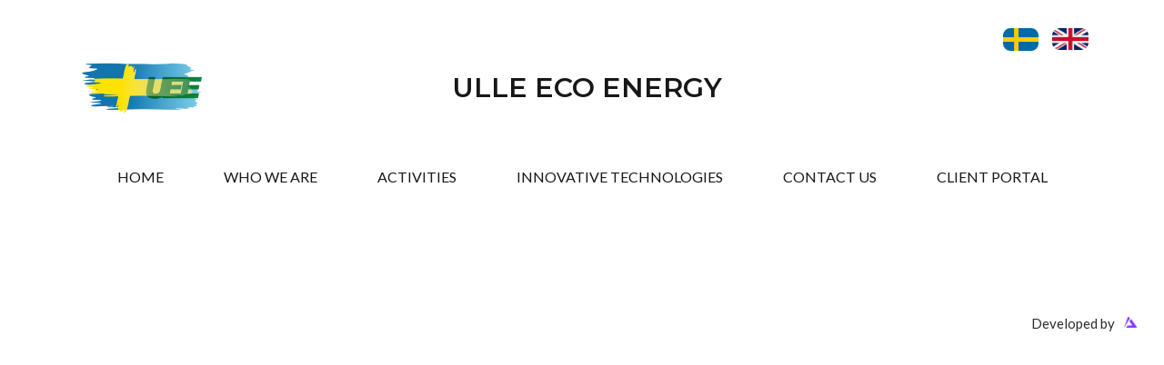

--- FILE ---
content_type: text/html; charset=UTF-8
request_url: https://ulleecoenergy.eu/category/ammonia-general/
body_size: 22066
content:
<!DOCTYPE html>
<html lang="en-GB">
<head>
<meta charset="UTF-8">
<meta name="viewport" content="width=device-width, initial-scale=1">
<link rel="profile" href="https://gmpg.org/xfn/11">

<title>AMMONIA GENERAL &#8211; ULLE ECO ENERGY AB</title>
<meta name='robots' content='max-image-preview:large' />
<link rel='dns-prefetch' href='//www.googletagmanager.com' />
<link rel="alternate" type="application/rss+xml" title="ULLE ECO ENERGY AB &raquo; Feed" href="https://ulleecoenergy.eu/feed/" />
<link rel="alternate" type="application/rss+xml" title="ULLE ECO ENERGY AB &raquo; Comments Feed" href="https://ulleecoenergy.eu/comments/feed/" />
<link rel="alternate" type="application/rss+xml" title="ULLE ECO ENERGY AB &raquo; AMMONIA GENERAL Category Feed" href="https://ulleecoenergy.eu/category/ammonia-general/feed/" />
<style id='wp-img-auto-sizes-contain-inline-css'>
img:is([sizes=auto i],[sizes^="auto," i]){contain-intrinsic-size:3000px 1500px}
/*# sourceURL=wp-img-auto-sizes-contain-inline-css */
</style>
<link rel='stylesheet' id='astra-theme-css-css' href='https://ulleecoenergy.eu/wp-content/themes/astra/assets/css/minified/main.min.css?ver=3.9.1' media='all' />
<style id='astra-theme-css-inline-css'>
.ast-no-sidebar .entry-content .alignfull {margin-left: calc( -50vw + 50%);margin-right: calc( -50vw + 50%);max-width: 100vw;width: 100vw;}.ast-no-sidebar .entry-content .alignwide {margin-left: calc(-41vw + 50%);margin-right: calc(-41vw + 50%);max-width: unset;width: unset;}.ast-no-sidebar .entry-content .alignfull .alignfull,.ast-no-sidebar .entry-content .alignfull .alignwide,.ast-no-sidebar .entry-content .alignwide .alignfull,.ast-no-sidebar .entry-content .alignwide .alignwide,.ast-no-sidebar .entry-content .wp-block-column .alignfull,.ast-no-sidebar .entry-content .wp-block-column .alignwide{width: 100%;margin-left: auto;margin-right: auto;}.wp-block-gallery,.blocks-gallery-grid {margin: 0;}.wp-block-separator {max-width: 100px;}.wp-block-separator.is-style-wide,.wp-block-separator.is-style-dots {max-width: none;}.entry-content .has-2-columns .wp-block-column:first-child {padding-right: 10px;}.entry-content .has-2-columns .wp-block-column:last-child {padding-left: 10px;}@media (max-width: 782px) {.entry-content .wp-block-columns .wp-block-column {flex-basis: 100%;}.entry-content .has-2-columns .wp-block-column:first-child {padding-right: 0;}.entry-content .has-2-columns .wp-block-column:last-child {padding-left: 0;}}body .entry-content .wp-block-latest-posts {margin-left: 0;}body .entry-content .wp-block-latest-posts li {list-style: none;}.ast-no-sidebar .ast-container .entry-content .wp-block-latest-posts {margin-left: 0;}.ast-header-break-point .entry-content .alignwide {margin-left: auto;margin-right: auto;}.entry-content .blocks-gallery-item img {margin-bottom: auto;}.wp-block-pullquote {border-top: 4px solid #555d66;border-bottom: 4px solid #555d66;color: #40464d;}:root{--ast-container-default-xlg-padding:6.67em;--ast-container-default-lg-padding:5.67em;--ast-container-default-slg-padding:4.34em;--ast-container-default-md-padding:3.34em;--ast-container-default-sm-padding:6.67em;--ast-container-default-xs-padding:2.4em;--ast-container-default-xxs-padding:1.4em;}html{font-size:93.75%;}a,.page-title{color:var(--ast-global-color-0);}a:hover,a:focus{color:var(--ast-global-color-1);}body,button,input,select,textarea,.ast-button,.ast-custom-button{font-family:-apple-system,BlinkMacSystemFont,Segoe UI,Roboto,Oxygen-Sans,Ubuntu,Cantarell,Helvetica Neue,sans-serif;font-weight:inherit;font-size:15px;font-size:1rem;}blockquote{color:var(--ast-global-color-3);}.site-title{font-size:35px;font-size:2.3333333333333rem;display:block;}.ast-archive-description .ast-archive-title{font-size:40px;font-size:2.6666666666667rem;}.site-header .site-description{font-size:15px;font-size:1rem;display:none;}.entry-title{font-size:30px;font-size:2rem;}h1,.entry-content h1{font-size:40px;font-size:2.6666666666667rem;}h2,.entry-content h2{font-size:30px;font-size:2rem;}h3,.entry-content h3{font-size:25px;font-size:1.6666666666667rem;}h4,.entry-content h4{font-size:20px;font-size:1.3333333333333rem;}h5,.entry-content h5{font-size:18px;font-size:1.2rem;}h6,.entry-content h6{font-size:15px;font-size:1rem;}.ast-single-post .entry-title,.page-title{font-size:30px;font-size:2rem;}::selection{background-color:var(--ast-global-color-0);color:#ffffff;}body,h1,.entry-title a,.entry-content h1,h2,.entry-content h2,h3,.entry-content h3,h4,.entry-content h4,h5,.entry-content h5,h6,.entry-content h6{color:var(--ast-global-color-3);}.tagcloud a:hover,.tagcloud a:focus,.tagcloud a.current-item{color:#ffffff;border-color:var(--ast-global-color-0);background-color:var(--ast-global-color-0);}input:focus,input[type="text"]:focus,input[type="email"]:focus,input[type="url"]:focus,input[type="password"]:focus,input[type="reset"]:focus,input[type="search"]:focus,textarea:focus{border-color:var(--ast-global-color-0);}input[type="radio"]:checked,input[type=reset],input[type="checkbox"]:checked,input[type="checkbox"]:hover:checked,input[type="checkbox"]:focus:checked,input[type=range]::-webkit-slider-thumb{border-color:var(--ast-global-color-0);background-color:var(--ast-global-color-0);box-shadow:none;}.site-footer a:hover + .post-count,.site-footer a:focus + .post-count{background:var(--ast-global-color-0);border-color:var(--ast-global-color-0);}.single .nav-links .nav-previous,.single .nav-links .nav-next{color:var(--ast-global-color-0);}.entry-meta,.entry-meta *{line-height:1.45;color:var(--ast-global-color-0);}.entry-meta a:hover,.entry-meta a:hover *,.entry-meta a:focus,.entry-meta a:focus *,.page-links > .page-link,.page-links .page-link:hover,.post-navigation a:hover{color:var(--ast-global-color-1);}#cat option,.secondary .calendar_wrap thead a,.secondary .calendar_wrap thead a:visited{color:var(--ast-global-color-0);}.secondary .calendar_wrap #today,.ast-progress-val span{background:var(--ast-global-color-0);}.secondary a:hover + .post-count,.secondary a:focus + .post-count{background:var(--ast-global-color-0);border-color:var(--ast-global-color-0);}.calendar_wrap #today > a{color:#ffffff;}.page-links .page-link,.single .post-navigation a{color:var(--ast-global-color-0);}.ast-archive-title{color:var(--ast-global-color-2);}.widget-title{font-size:21px;font-size:1.4rem;color:var(--ast-global-color-2);}.ast-single-post .entry-content a,.ast-comment-content a:not(.ast-comment-edit-reply-wrap a){text-decoration:underline;}.ast-single-post .wp-block-button .wp-block-button__link,.ast-single-post .elementor-button-wrapper .elementor-button,.ast-single-post .entry-content .uagb-tab a,.ast-single-post .entry-content .uagb-ifb-cta a,.ast-single-post .entry-content .wp-block-uagb-buttons a,.ast-single-post .entry-content .uabb-module-content a,.ast-single-post .entry-content .uagb-post-grid a,.ast-single-post .entry-content .uagb-timeline a,.ast-single-post .entry-content .uagb-toc__wrap a,.ast-single-post .entry-content .uagb-taxomony-box a,.ast-single-post .entry-content .woocommerce a,.entry-content .wp-block-latest-posts > li > a{text-decoration:none;}.ast-logo-title-inline .site-logo-img{padding-right:1em;}.site-logo-img img{ transition:all 0.2s linear;}.ast-page-builder-template .hentry {margin: 0;}.ast-page-builder-template .site-content > .ast-container {max-width: 100%;padding: 0;}.ast-page-builder-template .site-content #primary {padding: 0;margin: 0;}.ast-page-builder-template .no-results {text-align: center;margin: 4em auto;}.ast-page-builder-template .ast-pagination {padding: 2em;}.ast-page-builder-template .entry-header.ast-no-title.ast-no-thumbnail {margin-top: 0;}.ast-page-builder-template .entry-header.ast-header-without-markup {margin-top: 0;margin-bottom: 0;}.ast-page-builder-template .entry-header.ast-no-title.ast-no-meta {margin-bottom: 0;}.ast-page-builder-template.single .post-navigation {padding-bottom: 2em;}.ast-page-builder-template.single-post .site-content > .ast-container {max-width: 100%;}.ast-page-builder-template .entry-header {margin-top: 4em;margin-left: auto;margin-right: auto;padding-left: 20px;padding-right: 20px;}.single.ast-page-builder-template .entry-header {padding-left: 20px;padding-right: 20px;}.ast-page-builder-template .ast-archive-description {margin: 4em auto 0;padding-left: 20px;padding-right: 20px;}@media (max-width:921px){#ast-desktop-header{display:none;}}@media (min-width:921px){#ast-mobile-header{display:none;}}.wp-block-buttons.aligncenter{justify-content:center;}@media (min-width:1200px){.wp-block-group .has-background{padding:20px;}}@media (min-width:1200px){.wp-block-cover-image.alignwide .wp-block-cover__inner-container,.wp-block-cover.alignwide .wp-block-cover__inner-container,.wp-block-cover-image.alignfull .wp-block-cover__inner-container,.wp-block-cover.alignfull .wp-block-cover__inner-container{width:100%;}}.wp-block-columns{margin-bottom:unset;}.wp-block-image.size-full{margin:2rem 0;}.wp-block-separator.has-background{padding:0;}.wp-block-gallery{margin-bottom:1.6em;}.wp-block-group{padding-top:4em;padding-bottom:4em;}.wp-block-group__inner-container .wp-block-columns:last-child,.wp-block-group__inner-container :last-child,.wp-block-table table{margin-bottom:0;}.blocks-gallery-grid{width:100%;}.wp-block-navigation-link__content{padding:5px 0;}.wp-block-group .wp-block-group .has-text-align-center,.wp-block-group .wp-block-column .has-text-align-center{max-width:100%;}.has-text-align-center{margin:0 auto;}@media (max-width:1200px){.wp-block-group{padding:3em;}.wp-block-group .wp-block-group{padding:1.5em;}.wp-block-columns,.wp-block-column{margin:1rem 0;}}@media (min-width:921px){.wp-block-columns .wp-block-group{padding:2em;}}@media (max-width:544px){.wp-block-cover-image .wp-block-cover__inner-container,.wp-block-cover .wp-block-cover__inner-container{width:unset;}.wp-block-cover,.wp-block-cover-image{padding:2em 0;}.wp-block-group,.wp-block-cover{padding:2em;}.wp-block-media-text__media img,.wp-block-media-text__media video{width:unset;max-width:100%;}.wp-block-media-text.has-background .wp-block-media-text__content{padding:1em;}}.wp-block-image.aligncenter{margin-left:auto;margin-right:auto;}.wp-block-table.aligncenter{margin-left:auto;margin-right:auto;}@media (min-width:544px){.entry-content .wp-block-media-text.has-media-on-the-right .wp-block-media-text__content{padding:0 8% 0 0;}.entry-content .wp-block-media-text .wp-block-media-text__content{padding:0 0 0 8%;}.ast-plain-container .site-content .entry-content .has-custom-content-position.is-position-bottom-left > *,.ast-plain-container .site-content .entry-content .has-custom-content-position.is-position-bottom-right > *,.ast-plain-container .site-content .entry-content .has-custom-content-position.is-position-top-left > *,.ast-plain-container .site-content .entry-content .has-custom-content-position.is-position-top-right > *,.ast-plain-container .site-content .entry-content .has-custom-content-position.is-position-center-right > *,.ast-plain-container .site-content .entry-content .has-custom-content-position.is-position-center-left > *{margin:0;}}@media (max-width:544px){.entry-content .wp-block-media-text .wp-block-media-text__content{padding:8% 0;}.wp-block-media-text .wp-block-media-text__media img{width:auto;max-width:100%;}}.wp-block-button.is-style-outline .wp-block-button__link{border-color:var(--ast-global-color-0);}.wp-block-button.is-style-outline > .wp-block-button__link:not(.has-text-color),.wp-block-button.wp-block-button__link.is-style-outline:not(.has-text-color){color:var(--ast-global-color-0);}.wp-block-button.is-style-outline .wp-block-button__link:hover,.wp-block-button.is-style-outline .wp-block-button__link:focus{color:#ffffff !important;background-color:var(--ast-global-color-1);border-color:var(--ast-global-color-1);}.post-page-numbers.current .page-link,.ast-pagination .page-numbers.current{color:#ffffff;border-color:var(--ast-global-color-0);background-color:var(--ast-global-color-0);border-radius:2px;}@media (min-width:544px){.entry-content > .alignleft{margin-right:20px;}.entry-content > .alignright{margin-left:20px;}}h1.widget-title{font-weight:inherit;}h2.widget-title{font-weight:inherit;}h3.widget-title{font-weight:inherit;}@media (max-width:921px){.ast-separate-container #primary,.ast-separate-container #secondary{padding:1.5em 0;}#primary,#secondary{padding:1.5em 0;margin:0;}.ast-left-sidebar #content > .ast-container{display:flex;flex-direction:column-reverse;width:100%;}.ast-separate-container .ast-article-post,.ast-separate-container .ast-article-single{padding:1.5em 2.14em;}.ast-author-box img.avatar{margin:20px 0 0 0;}}@media (min-width:922px){.ast-separate-container.ast-right-sidebar #primary,.ast-separate-container.ast-left-sidebar #primary{border:0;}.search-no-results.ast-separate-container #primary{margin-bottom:4em;}}.wp-block-button .wp-block-button__link{color:#ffffff;}.wp-block-button .wp-block-button__link:hover,.wp-block-button .wp-block-button__link:focus{color:#ffffff;background-color:var(--ast-global-color-1);border-color:var(--ast-global-color-1);}.wp-block-button .wp-block-button__link{border-color:var(--ast-global-color-0);background-color:var(--ast-global-color-0);color:#ffffff;font-family:inherit;font-weight:inherit;line-height:1;border-radius:2px;padding-top:15px;padding-right:30px;padding-bottom:15px;padding-left:30px;}@media (max-width:921px){.wp-block-button .wp-block-button__link{padding-top:14px;padding-right:28px;padding-bottom:14px;padding-left:28px;}}@media (max-width:544px){.wp-block-button .wp-block-button__link{padding-top:12px;padding-right:24px;padding-bottom:12px;padding-left:24px;}}.menu-toggle,button,.ast-button,.ast-custom-button,.button,input#submit,input[type="button"],input[type="submit"],input[type="reset"],form[CLASS*="wp-block-search__"].wp-block-search .wp-block-search__inside-wrapper .wp-block-search__button,body .wp-block-file .wp-block-file__button{border-style:solid;border-top-width:0;border-right-width:0;border-left-width:0;border-bottom-width:0;color:#ffffff;border-color:var(--ast-global-color-0);background-color:var(--ast-global-color-0);border-radius:2px;padding-top:15px;padding-right:30px;padding-bottom:15px;padding-left:30px;font-family:inherit;font-weight:inherit;line-height:1;}button:focus,.menu-toggle:hover,button:hover,.ast-button:hover,.ast-custom-button:hover .button:hover,.ast-custom-button:hover ,input[type=reset]:hover,input[type=reset]:focus,input#submit:hover,input#submit:focus,input[type="button"]:hover,input[type="button"]:focus,input[type="submit"]:hover,input[type="submit"]:focus,form[CLASS*="wp-block-search__"].wp-block-search .wp-block-search__inside-wrapper .wp-block-search__button:hover,form[CLASS*="wp-block-search__"].wp-block-search .wp-block-search__inside-wrapper .wp-block-search__button:focus,body .wp-block-file .wp-block-file__button:hover,body .wp-block-file .wp-block-file__button:focus{color:#ffffff;background-color:var(--ast-global-color-1);border-color:var(--ast-global-color-1);}@media (min-width:544px){.ast-container{max-width:100%;}}@media (max-width:544px){.ast-separate-container .ast-article-post,.ast-separate-container .ast-article-single,.ast-separate-container .comments-title,.ast-separate-container .ast-archive-description{padding:1.5em 1em;}.ast-separate-container #content .ast-container{padding-left:0.54em;padding-right:0.54em;}.ast-separate-container .ast-comment-list li.depth-1{padding:1.5em 1em;margin-bottom:1.5em;}.ast-separate-container .ast-comment-list .bypostauthor{padding:.5em;}.ast-search-menu-icon.ast-dropdown-active .search-field{width:170px;}.menu-toggle,button,.ast-button,.button,input#submit,input[type="button"],input[type="submit"],input[type="reset"]{padding-top:12px;padding-right:24px;padding-bottom:12px;padding-left:24px;}}@media (max-width:921px){.menu-toggle,button,.ast-button,.button,input#submit,input[type="button"],input[type="submit"],input[type="reset"]{padding-top:14px;padding-right:28px;padding-bottom:14px;padding-left:28px;}.ast-mobile-header-stack .main-header-bar .ast-search-menu-icon{display:inline-block;}.ast-header-break-point.ast-header-custom-item-outside .ast-mobile-header-stack .main-header-bar .ast-search-icon{margin:0;}.ast-comment-avatar-wrap img{max-width:2.5em;}.ast-separate-container .ast-comment-list li.depth-1{padding:1.5em 2.14em;}.ast-separate-container .comment-respond{padding:2em 2.14em;}.ast-comment-meta{padding:0 1.8888em 1.3333em;}}.entry-content > .wp-block-group,.entry-content > .wp-block-media-text,.entry-content > .wp-block-cover,.entry-content > .wp-block-columns{max-width:58em;width:calc(100% - 4em);margin-left:auto;margin-right:auto;}.entry-content [class*="__inner-container"] > .alignfull{max-width:100%;margin-left:0;margin-right:0;}.entry-content [class*="__inner-container"] > *:not(.alignwide):not(.alignfull):not(.alignleft):not(.alignright){margin-left:auto;margin-right:auto;}.entry-content [class*="__inner-container"] > *:not(.alignwide):not(p):not(.alignfull):not(.alignleft):not(.alignright):not(.is-style-wide):not(iframe){max-width:50rem;width:100%;}@media (min-width:921px){.entry-content > .wp-block-group.alignwide.has-background,.entry-content > .wp-block-group.alignfull.has-background,.entry-content > .wp-block-cover.alignwide,.entry-content > .wp-block-cover.alignfull,.entry-content > .wp-block-columns.has-background.alignwide,.entry-content > .wp-block-columns.has-background.alignfull{margin-top:0;margin-bottom:0;padding:6em 4em;}.entry-content > .wp-block-columns.has-background{margin-bottom:0;}}@media (min-width:1200px){.entry-content .alignfull p{max-width:1200px;}.entry-content .alignfull{max-width:100%;width:100%;}.ast-page-builder-template .entry-content .alignwide,.entry-content [class*="__inner-container"] > .alignwide{max-width:1200px;margin-left:0;margin-right:0;}.entry-content .alignfull [class*="__inner-container"] > .alignwide{max-width:80rem;}}@media (min-width:545px){.site-main .entry-content > .alignwide{margin:0 auto;}.wp-block-group.has-background,.entry-content > .wp-block-cover,.entry-content > .wp-block-columns.has-background{padding:4em;margin-top:0;margin-bottom:0;}.entry-content .wp-block-media-text.alignfull .wp-block-media-text__content,.entry-content .wp-block-media-text.has-background .wp-block-media-text__content{padding:0 8%;}}@media (max-width:921px){.site-title{display:block;}.ast-archive-description .ast-archive-title{font-size:40px;}.site-header .site-description{display:none;}.entry-title{font-size:30px;}h1,.entry-content h1{font-size:30px;}h2,.entry-content h2{font-size:25px;}h3,.entry-content h3{font-size:20px;}.ast-single-post .entry-title,.page-title{font-size:30px;}}@media (max-width:544px){.site-title{display:block;}.ast-archive-description .ast-archive-title{font-size:40px;}.site-header .site-description{display:none;}.entry-title{font-size:30px;}h1,.entry-content h1{font-size:30px;}h2,.entry-content h2{font-size:25px;}h3,.entry-content h3{font-size:20px;}.ast-single-post .entry-title,.page-title{font-size:30px;}}@media (max-width:921px){html{font-size:85.5%;}}@media (max-width:544px){html{font-size:85.5%;}}@media (min-width:922px){.ast-container{max-width:1240px;}}@media (min-width:922px){.site-content .ast-container{display:flex;}}@media (max-width:921px){.site-content .ast-container{flex-direction:column;}}@media (min-width:922px){.main-header-menu .sub-menu .menu-item.ast-left-align-sub-menu:hover > .sub-menu,.main-header-menu .sub-menu .menu-item.ast-left-align-sub-menu.focus > .sub-menu{margin-left:-0px;}}.wp-block-search {margin-bottom: 20px;}.wp-block-site-tagline {margin-top: 20px;}form.wp-block-search .wp-block-search__input,.wp-block-search.wp-block-search__button-inside .wp-block-search__inside-wrapper {border-color: #eaeaea;background: #fafafa;}.wp-block-search.wp-block-search__button-inside .wp-block-search__inside-wrapper .wp-block-search__input:focus,.wp-block-loginout input:focus {outline: thin dotted;}.wp-block-loginout input:focus {border-color: transparent;} form.wp-block-search .wp-block-search__inside-wrapper .wp-block-search__input {padding: 12px;}form.wp-block-search .wp-block-search__button svg {fill: currentColor;width: 20px;height: 20px;}.wp-block-loginout p label {display: block;}.wp-block-loginout p:not(.login-remember):not(.login-submit) input {width: 100%;}.wp-block-loginout .login-remember input {width: 1.1rem;height: 1.1rem;margin: 0 5px 4px 0;vertical-align: middle;}blockquote,cite {font-style: initial;}.wp-block-file {display: flex;align-items: center;flex-wrap: wrap;justify-content: space-between;}.wp-block-pullquote {border: none;}.wp-block-pullquote blockquote::before {content: "\201D";font-family: "Helvetica",sans-serif;display: flex;transform: rotate( 180deg );font-size: 6rem;font-style: normal;line-height: 1;font-weight: bold;align-items: center;justify-content: center;}.has-text-align-right > blockquote::before {justify-content: flex-start;}.has-text-align-left > blockquote::before {justify-content: flex-end;}figure.wp-block-pullquote.is-style-solid-color blockquote {max-width: 100%;text-align: inherit;}blockquote {padding: 0 1.2em 1.2em;}.wp-block-button__link {border: 2px solid currentColor;}body .wp-block-file .wp-block-file__button {text-decoration: none;}ul.wp-block-categories-list.wp-block-categories,ul.wp-block-archives-list.wp-block-archives {list-style-type: none;}ul,ol {margin-left: 20px;}figure.alignright figcaption {text-align: right;}:root .has-ast-global-color-0-color{color:var(--ast-global-color-0);}:root .has-ast-global-color-0-background-color{background-color:var(--ast-global-color-0);}:root .wp-block-button .has-ast-global-color-0-color{color:var(--ast-global-color-0);}:root .wp-block-button .has-ast-global-color-0-background-color{background-color:var(--ast-global-color-0);}:root .has-ast-global-color-1-color{color:var(--ast-global-color-1);}:root .has-ast-global-color-1-background-color{background-color:var(--ast-global-color-1);}:root .wp-block-button .has-ast-global-color-1-color{color:var(--ast-global-color-1);}:root .wp-block-button .has-ast-global-color-1-background-color{background-color:var(--ast-global-color-1);}:root .has-ast-global-color-2-color{color:var(--ast-global-color-2);}:root .has-ast-global-color-2-background-color{background-color:var(--ast-global-color-2);}:root .wp-block-button .has-ast-global-color-2-color{color:var(--ast-global-color-2);}:root .wp-block-button .has-ast-global-color-2-background-color{background-color:var(--ast-global-color-2);}:root .has-ast-global-color-3-color{color:var(--ast-global-color-3);}:root .has-ast-global-color-3-background-color{background-color:var(--ast-global-color-3);}:root .wp-block-button .has-ast-global-color-3-color{color:var(--ast-global-color-3);}:root .wp-block-button .has-ast-global-color-3-background-color{background-color:var(--ast-global-color-3);}:root .has-ast-global-color-4-color{color:var(--ast-global-color-4);}:root .has-ast-global-color-4-background-color{background-color:var(--ast-global-color-4);}:root .wp-block-button .has-ast-global-color-4-color{color:var(--ast-global-color-4);}:root .wp-block-button .has-ast-global-color-4-background-color{background-color:var(--ast-global-color-4);}:root .has-ast-global-color-5-color{color:var(--ast-global-color-5);}:root .has-ast-global-color-5-background-color{background-color:var(--ast-global-color-5);}:root .wp-block-button .has-ast-global-color-5-color{color:var(--ast-global-color-5);}:root .wp-block-button .has-ast-global-color-5-background-color{background-color:var(--ast-global-color-5);}:root .has-ast-global-color-6-color{color:var(--ast-global-color-6);}:root .has-ast-global-color-6-background-color{background-color:var(--ast-global-color-6);}:root .wp-block-button .has-ast-global-color-6-color{color:var(--ast-global-color-6);}:root .wp-block-button .has-ast-global-color-6-background-color{background-color:var(--ast-global-color-6);}:root .has-ast-global-color-7-color{color:var(--ast-global-color-7);}:root .has-ast-global-color-7-background-color{background-color:var(--ast-global-color-7);}:root .wp-block-button .has-ast-global-color-7-color{color:var(--ast-global-color-7);}:root .wp-block-button .has-ast-global-color-7-background-color{background-color:var(--ast-global-color-7);}:root .has-ast-global-color-8-color{color:var(--ast-global-color-8);}:root .has-ast-global-color-8-background-color{background-color:var(--ast-global-color-8);}:root .wp-block-button .has-ast-global-color-8-color{color:var(--ast-global-color-8);}:root .wp-block-button .has-ast-global-color-8-background-color{background-color:var(--ast-global-color-8);}:root{--ast-global-color-0:#0170B9;--ast-global-color-1:#3a3a3a;--ast-global-color-2:#3a3a3a;--ast-global-color-3:#4B4F58;--ast-global-color-4:#F5F5F5;--ast-global-color-5:#FFFFFF;--ast-global-color-6:#E5E5E5;--ast-global-color-7:#424242;--ast-global-color-8:#000000;}:root {--ast-border-color : #dddddd;}.ast-breadcrumbs .trail-browse,.ast-breadcrumbs .trail-items,.ast-breadcrumbs .trail-items li{display:inline-block;margin:0;padding:0;border:none;background:inherit;text-indent:0;}.ast-breadcrumbs .trail-browse{font-size:inherit;font-style:inherit;font-weight:inherit;color:inherit;}.ast-breadcrumbs .trail-items{list-style:none;}.trail-items li::after{padding:0 0.3em;content:"\00bb";}.trail-items li:last-of-type::after{display:none;}h1,.entry-content h1,h2,.entry-content h2,h3,.entry-content h3,h4,.entry-content h4,h5,.entry-content h5,h6,.entry-content h6{color:var(--ast-global-color-2);}.entry-title a{color:var(--ast-global-color-2);}@media (max-width:921px){.ast-builder-grid-row-container.ast-builder-grid-row-tablet-3-firstrow .ast-builder-grid-row > *:first-child,.ast-builder-grid-row-container.ast-builder-grid-row-tablet-3-lastrow .ast-builder-grid-row > *:last-child{grid-column:1 / -1;}}@media (max-width:544px){.ast-builder-grid-row-container.ast-builder-grid-row-mobile-3-firstrow .ast-builder-grid-row > *:first-child,.ast-builder-grid-row-container.ast-builder-grid-row-mobile-3-lastrow .ast-builder-grid-row > *:last-child{grid-column:1 / -1;}}.ast-builder-layout-element[data-section="title_tagline"]{display:flex;}@media (max-width:921px){.ast-header-break-point .ast-builder-layout-element[data-section="title_tagline"]{display:flex;}}@media (max-width:544px){.ast-header-break-point .ast-builder-layout-element[data-section="title_tagline"]{display:flex;}}.ast-builder-menu-1{font-family:inherit;font-weight:inherit;}.ast-builder-menu-1 .sub-menu,.ast-builder-menu-1 .inline-on-mobile .sub-menu{border-top-width:2px;border-bottom-width:0px;border-right-width:0px;border-left-width:0px;border-color:var(--ast-global-color-0);border-style:solid;border-radius:0px;}.ast-builder-menu-1 .main-header-menu > .menu-item > .sub-menu,.ast-builder-menu-1 .main-header-menu > .menu-item > .astra-full-megamenu-wrapper{margin-top:0px;}.ast-desktop .ast-builder-menu-1 .main-header-menu > .menu-item > .sub-menu:before,.ast-desktop .ast-builder-menu-1 .main-header-menu > .menu-item > .astra-full-megamenu-wrapper:before{height:calc( 0px + 5px );}.ast-desktop .ast-builder-menu-1 .menu-item .sub-menu .menu-link{border-style:none;}@media (max-width:921px){.ast-header-break-point .ast-builder-menu-1 .menu-item.menu-item-has-children > .ast-menu-toggle{top:0;}.ast-builder-menu-1 .menu-item-has-children > .menu-link:after{content:unset;}}@media (max-width:544px){.ast-header-break-point .ast-builder-menu-1 .menu-item.menu-item-has-children > .ast-menu-toggle{top:0;}}.ast-builder-menu-1{display:flex;}@media (max-width:921px){.ast-header-break-point .ast-builder-menu-1{display:flex;}}@media (max-width:544px){.ast-header-break-point .ast-builder-menu-1{display:flex;}}.site-below-footer-wrap{padding-top:20px;padding-bottom:20px;}.site-below-footer-wrap[data-section="section-below-footer-builder"]{background-color:#eeeeee;;min-height:80px;}.site-below-footer-wrap[data-section="section-below-footer-builder"] .ast-builder-grid-row{max-width:1200px;margin-left:auto;margin-right:auto;}.site-below-footer-wrap[data-section="section-below-footer-builder"] .ast-builder-grid-row,.site-below-footer-wrap[data-section="section-below-footer-builder"] .site-footer-section{align-items:flex-start;}.site-below-footer-wrap[data-section="section-below-footer-builder"].ast-footer-row-inline .site-footer-section{display:flex;margin-bottom:0;}.ast-builder-grid-row-full .ast-builder-grid-row{grid-template-columns:1fr;}@media (max-width:921px){.site-below-footer-wrap[data-section="section-below-footer-builder"].ast-footer-row-tablet-inline .site-footer-section{display:flex;margin-bottom:0;}.site-below-footer-wrap[data-section="section-below-footer-builder"].ast-footer-row-tablet-stack .site-footer-section{display:block;margin-bottom:10px;}.ast-builder-grid-row-container.ast-builder-grid-row-tablet-full .ast-builder-grid-row{grid-template-columns:1fr;}}@media (max-width:544px){.site-below-footer-wrap[data-section="section-below-footer-builder"].ast-footer-row-mobile-inline .site-footer-section{display:flex;margin-bottom:0;}.site-below-footer-wrap[data-section="section-below-footer-builder"].ast-footer-row-mobile-stack .site-footer-section{display:block;margin-bottom:10px;}.ast-builder-grid-row-container.ast-builder-grid-row-mobile-full .ast-builder-grid-row{grid-template-columns:1fr;}}.site-below-footer-wrap[data-section="section-below-footer-builder"]{display:grid;}@media (max-width:921px){.ast-header-break-point .site-below-footer-wrap[data-section="section-below-footer-builder"]{display:grid;}}@media (max-width:544px){.ast-header-break-point .site-below-footer-wrap[data-section="section-below-footer-builder"]{display:grid;}}.ast-footer-copyright{text-align:center;}.ast-footer-copyright {color:var(--ast-global-color-3);}@media (max-width:921px){.ast-footer-copyright{text-align:center;}}@media (max-width:544px){.ast-footer-copyright{text-align:center;}}.ast-footer-copyright.ast-builder-layout-element{display:flex;}@media (max-width:921px){.ast-header-break-point .ast-footer-copyright.ast-builder-layout-element{display:flex;}}@media (max-width:544px){.ast-header-break-point .ast-footer-copyright.ast-builder-layout-element{display:flex;}}.elementor-template-full-width .ast-container{display:block;}@media (max-width:544px){.elementor-element .elementor-wc-products .woocommerce[class*="columns-"] ul.products li.product{width:auto;margin:0;}.elementor-element .woocommerce .woocommerce-result-count{float:none;}}.ast-header-break-point .main-header-bar{border-bottom-width:1px;}@media (min-width:922px){.main-header-bar{border-bottom-width:1px;}}.main-header-menu .menu-item, #astra-footer-menu .menu-item, .main-header-bar .ast-masthead-custom-menu-items{-js-display:flex;display:flex;-webkit-box-pack:center;-webkit-justify-content:center;-moz-box-pack:center;-ms-flex-pack:center;justify-content:center;-webkit-box-orient:vertical;-webkit-box-direction:normal;-webkit-flex-direction:column;-moz-box-orient:vertical;-moz-box-direction:normal;-ms-flex-direction:column;flex-direction:column;}.main-header-menu > .menu-item > .menu-link, #astra-footer-menu > .menu-item > .menu-link{height:100%;-webkit-box-align:center;-webkit-align-items:center;-moz-box-align:center;-ms-flex-align:center;align-items:center;-js-display:flex;display:flex;}.ast-header-break-point .main-navigation ul .menu-item .menu-link .icon-arrow:first-of-type svg{top:.2em;margin-top:0px;margin-left:0px;width:.65em;transform:translate(0, -2px) rotateZ(270deg);}.ast-mobile-popup-content .ast-submenu-expanded > .ast-menu-toggle{transform:rotateX(180deg);}.ast-separate-container .blog-layout-1, .ast-separate-container .blog-layout-2, .ast-separate-container .blog-layout-3{background-color:transparent;background-image:none;}.ast-separate-container .ast-article-post{background-color:var(--ast-global-color-5);;}@media (max-width:921px){.ast-separate-container .ast-article-post{background-color:var(--ast-global-color-5);;}}@media (max-width:544px){.ast-separate-container .ast-article-post{background-color:var(--ast-global-color-5);;}}.ast-separate-container .ast-article-single:not(.ast-related-post), .ast-separate-container .comments-area .comment-respond,.ast-separate-container .comments-area .ast-comment-list li, .ast-separate-container .ast-woocommerce-container, .ast-separate-container .error-404, .ast-separate-container .no-results, .single.ast-separate-container  .ast-author-meta, .ast-separate-container .related-posts-title-wrapper, .ast-separate-container.ast-two-container #secondary .widget,.ast-separate-container .comments-count-wrapper, .ast-box-layout.ast-plain-container .site-content,.ast-padded-layout.ast-plain-container .site-content, .ast-separate-container .comments-area .comments-title{background-color:var(--ast-global-color-5);;}@media (max-width:921px){.ast-separate-container .ast-article-single:not(.ast-related-post), .ast-separate-container .comments-area .comment-respond,.ast-separate-container .comments-area .ast-comment-list li, .ast-separate-container .ast-woocommerce-container, .ast-separate-container .error-404, .ast-separate-container .no-results, .single.ast-separate-container  .ast-author-meta, .ast-separate-container .related-posts-title-wrapper, .ast-separate-container.ast-two-container #secondary .widget,.ast-separate-container .comments-count-wrapper, .ast-box-layout.ast-plain-container .site-content,.ast-padded-layout.ast-plain-container .site-content, .ast-separate-container .comments-area .comments-title{background-color:var(--ast-global-color-5);;}}@media (max-width:544px){.ast-separate-container .ast-article-single:not(.ast-related-post), .ast-separate-container .comments-area .comment-respond,.ast-separate-container .comments-area .ast-comment-list li, .ast-separate-container .ast-woocommerce-container, .ast-separate-container .error-404, .ast-separate-container .no-results, .single.ast-separate-container  .ast-author-meta, .ast-separate-container .related-posts-title-wrapper, .ast-separate-container.ast-two-container #secondary .widget,.ast-separate-container .comments-count-wrapper, .ast-box-layout.ast-plain-container .site-content,.ast-padded-layout.ast-plain-container .site-content, .ast-separate-container .comments-area .comments-title{background-color:var(--ast-global-color-5);;}}.ast-mobile-header-content > *,.ast-desktop-header-content > * {padding: 10px 0;height: auto;}.ast-mobile-header-content > *:first-child,.ast-desktop-header-content > *:first-child {padding-top: 10px;}.ast-mobile-header-content > .ast-builder-menu,.ast-desktop-header-content > .ast-builder-menu {padding-top: 0;}.ast-mobile-header-content > *:last-child,.ast-desktop-header-content > *:last-child {padding-bottom: 0;}.ast-mobile-header-content .ast-search-menu-icon.ast-inline-search label,.ast-desktop-header-content .ast-search-menu-icon.ast-inline-search label {width: 100%;}.ast-desktop-header-content .main-header-bar-navigation .ast-submenu-expanded > .ast-menu-toggle::before {transform: rotateX(180deg);}#ast-desktop-header .ast-desktop-header-content,.ast-mobile-header-content .ast-search-icon,.ast-desktop-header-content .ast-search-icon,.ast-mobile-header-wrap .ast-mobile-header-content,.ast-main-header-nav-open.ast-popup-nav-open .ast-mobile-header-wrap .ast-mobile-header-content,.ast-main-header-nav-open.ast-popup-nav-open .ast-desktop-header-content {display: none;}.ast-main-header-nav-open.ast-header-break-point #ast-desktop-header .ast-desktop-header-content,.ast-main-header-nav-open.ast-header-break-point .ast-mobile-header-wrap .ast-mobile-header-content {display: block;}.ast-desktop .ast-desktop-header-content .astra-menu-animation-slide-up > .menu-item > .sub-menu,.ast-desktop .ast-desktop-header-content .astra-menu-animation-slide-up > .menu-item .menu-item > .sub-menu,.ast-desktop .ast-desktop-header-content .astra-menu-animation-slide-down > .menu-item > .sub-menu,.ast-desktop .ast-desktop-header-content .astra-menu-animation-slide-down > .menu-item .menu-item > .sub-menu,.ast-desktop .ast-desktop-header-content .astra-menu-animation-fade > .menu-item > .sub-menu,.ast-desktop .ast-desktop-header-content .astra-menu-animation-fade > .menu-item .menu-item > .sub-menu {opacity: 1;visibility: visible;}.ast-hfb-header.ast-default-menu-enable.ast-header-break-point .ast-mobile-header-wrap .ast-mobile-header-content .main-header-bar-navigation {width: unset;margin: unset;}.ast-mobile-header-content.content-align-flex-end .main-header-bar-navigation .menu-item-has-children > .ast-menu-toggle,.ast-desktop-header-content.content-align-flex-end .main-header-bar-navigation .menu-item-has-children > .ast-menu-toggle {left: calc( 20px - 0.907em);}.ast-mobile-header-content .ast-search-menu-icon,.ast-mobile-header-content .ast-search-menu-icon.slide-search,.ast-desktop-header-content .ast-search-menu-icon,.ast-desktop-header-content .ast-search-menu-icon.slide-search {width: 100%;position: relative;display: block;right: auto;transform: none;}.ast-mobile-header-content .ast-search-menu-icon.slide-search .search-form,.ast-mobile-header-content .ast-search-menu-icon .search-form,.ast-desktop-header-content .ast-search-menu-icon.slide-search .search-form,.ast-desktop-header-content .ast-search-menu-icon .search-form {right: 0;visibility: visible;opacity: 1;position: relative;top: auto;transform: none;padding: 0;display: block;overflow: hidden;}.ast-mobile-header-content .ast-search-menu-icon.ast-inline-search .search-field,.ast-mobile-header-content .ast-search-menu-icon .search-field,.ast-desktop-header-content .ast-search-menu-icon.ast-inline-search .search-field,.ast-desktop-header-content .ast-search-menu-icon .search-field {width: 100%;padding-right: 5.5em;}.ast-mobile-header-content .ast-search-menu-icon .search-submit,.ast-desktop-header-content .ast-search-menu-icon .search-submit {display: block;position: absolute;height: 100%;top: 0;right: 0;padding: 0 1em;border-radius: 0;}.ast-hfb-header.ast-default-menu-enable.ast-header-break-point .ast-mobile-header-wrap .ast-mobile-header-content .main-header-bar-navigation ul .sub-menu .menu-link {padding-left: 30px;}.ast-hfb-header.ast-default-menu-enable.ast-header-break-point .ast-mobile-header-wrap .ast-mobile-header-content .main-header-bar-navigation .sub-menu .menu-item .menu-item .menu-link {padding-left: 40px;}.ast-mobile-popup-drawer.active .ast-mobile-popup-inner{background-color:#ffffff;;}.ast-mobile-header-wrap .ast-mobile-header-content, .ast-desktop-header-content{background-color:#ffffff;;}.ast-mobile-popup-content > *, .ast-mobile-header-content > *, .ast-desktop-popup-content > *, .ast-desktop-header-content > *{padding-top:0px;padding-bottom:0px;}.content-align-flex-start .ast-builder-layout-element{justify-content:flex-start;}.content-align-flex-start .main-header-menu{text-align:left;}.ast-mobile-popup-drawer.active .menu-toggle-close{color:#3a3a3a;}.ast-mobile-header-wrap .ast-primary-header-bar,.ast-primary-header-bar .site-primary-header-wrap{min-height:70px;}.ast-desktop .ast-primary-header-bar .main-header-menu > .menu-item{line-height:70px;}@media (max-width:921px){#masthead .ast-mobile-header-wrap .ast-primary-header-bar,#masthead .ast-mobile-header-wrap .ast-below-header-bar{padding-left:20px;padding-right:20px;}}.ast-header-break-point .ast-primary-header-bar{border-bottom-width:1px;border-bottom-color:#eaeaea;border-bottom-style:solid;}@media (min-width:922px){.ast-primary-header-bar{border-bottom-width:1px;border-bottom-color:#eaeaea;border-bottom-style:solid;}}.ast-primary-header-bar{background-color:#ffffff;;}.ast-primary-header-bar{display:block;}@media (max-width:921px){.ast-header-break-point .ast-primary-header-bar{display:grid;}}@media (max-width:544px){.ast-header-break-point .ast-primary-header-bar{display:grid;}}[data-section="section-header-mobile-trigger"] .ast-button-wrap .ast-mobile-menu-trigger-minimal{color:var(--ast-global-color-0);border:none;background:transparent;}[data-section="section-header-mobile-trigger"] .ast-button-wrap .mobile-menu-toggle-icon .ast-mobile-svg{width:20px;height:20px;fill:var(--ast-global-color-0);}[data-section="section-header-mobile-trigger"] .ast-button-wrap .mobile-menu-wrap .mobile-menu{color:var(--ast-global-color-0);}.ast-builder-menu-mobile .main-navigation .menu-item > .menu-link{font-family:inherit;font-weight:inherit;}.ast-builder-menu-mobile .main-navigation .menu-item.menu-item-has-children > .ast-menu-toggle{top:0;}.ast-builder-menu-mobile .main-navigation .menu-item-has-children > .menu-link:after{content:unset;}.ast-hfb-header .ast-builder-menu-mobile .main-header-menu, .ast-hfb-header .ast-builder-menu-mobile .main-navigation .menu-item .menu-link, .ast-hfb-header .ast-builder-menu-mobile .main-navigation .menu-item .sub-menu .menu-link{border-style:none;}.ast-builder-menu-mobile .main-navigation .menu-item.menu-item-has-children > .ast-menu-toggle{top:0;}@media (max-width:921px){.ast-builder-menu-mobile .main-navigation .menu-item.menu-item-has-children > .ast-menu-toggle{top:0;}.ast-builder-menu-mobile .main-navigation .menu-item-has-children > .menu-link:after{content:unset;}}@media (max-width:544px){.ast-builder-menu-mobile .main-navigation .menu-item.menu-item-has-children > .ast-menu-toggle{top:0;}}.ast-builder-menu-mobile .main-navigation{display:block;}@media (max-width:921px){.ast-header-break-point .ast-builder-menu-mobile .main-navigation{display:block;}}@media (max-width:544px){.ast-header-break-point .ast-builder-menu-mobile .main-navigation{display:block;}}:root{--e-global-color-astglobalcolor0:#0170B9;--e-global-color-astglobalcolor1:#3a3a3a;--e-global-color-astglobalcolor2:#3a3a3a;--e-global-color-astglobalcolor3:#4B4F58;--e-global-color-astglobalcolor4:#F5F5F5;--e-global-color-astglobalcolor5:#FFFFFF;--e-global-color-astglobalcolor6:#E5E5E5;--e-global-color-astglobalcolor7:#424242;--e-global-color-astglobalcolor8:#000000;}.ast-pagination .next.page-numbers{display:inherit;float:none;}.ast-pagination a{color:var(--ast-global-color-0);}.ast-pagination a:hover, .ast-pagination a:focus, .ast-pagination > span:hover:not(.dots), .ast-pagination > span.current{color:var(--ast-global-color-1);}.ast-pagination .prev.page-numbers,.ast-pagination .next.page-numbers {padding: 0 1.5em;height: 2.33333em;line-height: calc(2.33333em - 3px);}.ast-pagination {display: inline-block;width: 100%;padding-top: 2em;text-align: center;}.ast-pagination .page-numbers {display: inline-block;width: 2.33333em;height: 2.33333em;font-size: 16px;font-size: 1.06666rem;line-height: calc(2.33333em - 3px);}.ast-pagination .nav-links {display: inline-block;width: 100%;}@media (max-width: 420px) {.ast-pagination .prev.page-numbers,.ast-pagination .next.page-numbers {width: 100%;text-align: center;margin: 0;}.ast-pagination-circle .ast-pagination .next.page-numbers,.ast-pagination-square .ast-pagination .next.page-numbers{margin-top: 10px;}.ast-pagination-circle .ast-pagination .prev.page-numbers,.ast-pagination-square .ast-pagination .prev.page-numbers{margin-bottom: 10px;}}.ast-pagination .prev,.ast-pagination .prev:visited,.ast-pagination .prev:focus,.ast-pagination .next,.ast-pagination .next:visited,.ast-pagination .next:focus {display: inline-block;width: auto;}.ast-page-builder-template .ast-pagination {padding: 2em;}@media (min-width: 993px) {.ast-pagination {padding-left: 3.33333em;padding-right: 3.33333em;}}.ast-pagination .prev.page-numbers {float: left;}.ast-pagination .next.page-numbers {float: right;}@media (max-width: 768px) {.ast-pagination .next.page-numbers .page-navigation {padding-right: 0;}}
/*# sourceURL=astra-theme-css-inline-css */
</style>
<link rel='stylesheet' id='sweetalert2-css' href='https://ulleecoenergy.eu/wp-content/plugins/user-registration/assets/css/sweetalert2/sweetalert2.min.css?ver=10.16.7' media='all' />
<link rel='stylesheet' id='user-registration-general-css' href='https://ulleecoenergy.eu/wp-content/plugins/user-registration/assets/css/user-registration.css?ver=3.2.1.3' media='all' />
<link rel='stylesheet' id='user-registration-smallscreen-css' href='https://ulleecoenergy.eu/wp-content/plugins/user-registration/assets/css/user-registration-smallscreen.css?ver=3.2.1.3' media='only screen and (max-width: 768px)' />
<link rel='stylesheet' id='user-registration-my-account-layout-css' href='https://ulleecoenergy.eu/wp-content/plugins/user-registration/assets/css/my-account-layout.css?ver=3.2.1.3' media='all' />
<link rel='stylesheet' id='dashicons-css' href='https://ulleecoenergy.eu/wp-includes/css/dashicons.min.css?ver=6.9' media='all' />
<link rel='stylesheet' id='dce-dynamic-visibility-style-css' href='https://ulleecoenergy.eu/wp-content/plugins/dynamic-visibility-for-elementor/assets/css/dynamic-visibility.css?ver=5.0.13' media='all' />
<style id='wp-emoji-styles-inline-css'>

	img.wp-smiley, img.emoji {
		display: inline !important;
		border: none !important;
		box-shadow: none !important;
		height: 1em !important;
		width: 1em !important;
		margin: 0 0.07em !important;
		vertical-align: -0.1em !important;
		background: none !important;
		padding: 0 !important;
	}
/*# sourceURL=wp-emoji-styles-inline-css */
</style>
<link rel='stylesheet' id='wp-block-library-css' href='https://ulleecoenergy.eu/wp-includes/css/dist/block-library/style.min.css?ver=6.9' media='all' />
<style id='global-styles-inline-css'>
:root{--wp--preset--aspect-ratio--square: 1;--wp--preset--aspect-ratio--4-3: 4/3;--wp--preset--aspect-ratio--3-4: 3/4;--wp--preset--aspect-ratio--3-2: 3/2;--wp--preset--aspect-ratio--2-3: 2/3;--wp--preset--aspect-ratio--16-9: 16/9;--wp--preset--aspect-ratio--9-16: 9/16;--wp--preset--color--black: #000000;--wp--preset--color--cyan-bluish-gray: #abb8c3;--wp--preset--color--white: #ffffff;--wp--preset--color--pale-pink: #f78da7;--wp--preset--color--vivid-red: #cf2e2e;--wp--preset--color--luminous-vivid-orange: #ff6900;--wp--preset--color--luminous-vivid-amber: #fcb900;--wp--preset--color--light-green-cyan: #7bdcb5;--wp--preset--color--vivid-green-cyan: #00d084;--wp--preset--color--pale-cyan-blue: #8ed1fc;--wp--preset--color--vivid-cyan-blue: #0693e3;--wp--preset--color--vivid-purple: #9b51e0;--wp--preset--color--ast-global-color-0: var(--ast-global-color-0);--wp--preset--color--ast-global-color-1: var(--ast-global-color-1);--wp--preset--color--ast-global-color-2: var(--ast-global-color-2);--wp--preset--color--ast-global-color-3: var(--ast-global-color-3);--wp--preset--color--ast-global-color-4: var(--ast-global-color-4);--wp--preset--color--ast-global-color-5: var(--ast-global-color-5);--wp--preset--color--ast-global-color-6: var(--ast-global-color-6);--wp--preset--color--ast-global-color-7: var(--ast-global-color-7);--wp--preset--color--ast-global-color-8: var(--ast-global-color-8);--wp--preset--gradient--vivid-cyan-blue-to-vivid-purple: linear-gradient(135deg,rgb(6,147,227) 0%,rgb(155,81,224) 100%);--wp--preset--gradient--light-green-cyan-to-vivid-green-cyan: linear-gradient(135deg,rgb(122,220,180) 0%,rgb(0,208,130) 100%);--wp--preset--gradient--luminous-vivid-amber-to-luminous-vivid-orange: linear-gradient(135deg,rgb(252,185,0) 0%,rgb(255,105,0) 100%);--wp--preset--gradient--luminous-vivid-orange-to-vivid-red: linear-gradient(135deg,rgb(255,105,0) 0%,rgb(207,46,46) 100%);--wp--preset--gradient--very-light-gray-to-cyan-bluish-gray: linear-gradient(135deg,rgb(238,238,238) 0%,rgb(169,184,195) 100%);--wp--preset--gradient--cool-to-warm-spectrum: linear-gradient(135deg,rgb(74,234,220) 0%,rgb(151,120,209) 20%,rgb(207,42,186) 40%,rgb(238,44,130) 60%,rgb(251,105,98) 80%,rgb(254,248,76) 100%);--wp--preset--gradient--blush-light-purple: linear-gradient(135deg,rgb(255,206,236) 0%,rgb(152,150,240) 100%);--wp--preset--gradient--blush-bordeaux: linear-gradient(135deg,rgb(254,205,165) 0%,rgb(254,45,45) 50%,rgb(107,0,62) 100%);--wp--preset--gradient--luminous-dusk: linear-gradient(135deg,rgb(255,203,112) 0%,rgb(199,81,192) 50%,rgb(65,88,208) 100%);--wp--preset--gradient--pale-ocean: linear-gradient(135deg,rgb(255,245,203) 0%,rgb(182,227,212) 50%,rgb(51,167,181) 100%);--wp--preset--gradient--electric-grass: linear-gradient(135deg,rgb(202,248,128) 0%,rgb(113,206,126) 100%);--wp--preset--gradient--midnight: linear-gradient(135deg,rgb(2,3,129) 0%,rgb(40,116,252) 100%);--wp--preset--font-size--small: 13px;--wp--preset--font-size--medium: 20px;--wp--preset--font-size--large: 36px;--wp--preset--font-size--x-large: 42px;--wp--preset--spacing--20: 0.44rem;--wp--preset--spacing--30: 0.67rem;--wp--preset--spacing--40: 1rem;--wp--preset--spacing--50: 1.5rem;--wp--preset--spacing--60: 2.25rem;--wp--preset--spacing--70: 3.38rem;--wp--preset--spacing--80: 5.06rem;--wp--preset--shadow--natural: 6px 6px 9px rgba(0, 0, 0, 0.2);--wp--preset--shadow--deep: 12px 12px 50px rgba(0, 0, 0, 0.4);--wp--preset--shadow--sharp: 6px 6px 0px rgba(0, 0, 0, 0.2);--wp--preset--shadow--outlined: 6px 6px 0px -3px rgb(255, 255, 255), 6px 6px rgb(0, 0, 0);--wp--preset--shadow--crisp: 6px 6px 0px rgb(0, 0, 0);}:root { --wp--style--global--content-size: var(--wp--custom--ast-content-width-size);--wp--style--global--wide-size: var(--wp--custom--ast-wide-width-size); }:where(body) { margin: 0; }.wp-site-blocks > .alignleft { float: left; margin-right: 2em; }.wp-site-blocks > .alignright { float: right; margin-left: 2em; }.wp-site-blocks > .aligncenter { justify-content: center; margin-left: auto; margin-right: auto; }:where(.wp-site-blocks) > * { margin-block-start: 2em; margin-block-end: 0; }:where(.wp-site-blocks) > :first-child { margin-block-start: 0; }:where(.wp-site-blocks) > :last-child { margin-block-end: 0; }:root { --wp--style--block-gap: 2em; }:root :where(.is-layout-flow) > :first-child{margin-block-start: 0;}:root :where(.is-layout-flow) > :last-child{margin-block-end: 0;}:root :where(.is-layout-flow) > *{margin-block-start: 2em;margin-block-end: 0;}:root :where(.is-layout-constrained) > :first-child{margin-block-start: 0;}:root :where(.is-layout-constrained) > :last-child{margin-block-end: 0;}:root :where(.is-layout-constrained) > *{margin-block-start: 2em;margin-block-end: 0;}:root :where(.is-layout-flex){gap: 2em;}:root :where(.is-layout-grid){gap: 2em;}.is-layout-flow > .alignleft{float: left;margin-inline-start: 0;margin-inline-end: 2em;}.is-layout-flow > .alignright{float: right;margin-inline-start: 2em;margin-inline-end: 0;}.is-layout-flow > .aligncenter{margin-left: auto !important;margin-right: auto !important;}.is-layout-constrained > .alignleft{float: left;margin-inline-start: 0;margin-inline-end: 2em;}.is-layout-constrained > .alignright{float: right;margin-inline-start: 2em;margin-inline-end: 0;}.is-layout-constrained > .aligncenter{margin-left: auto !important;margin-right: auto !important;}.is-layout-constrained > :where(:not(.alignleft):not(.alignright):not(.alignfull)){max-width: var(--wp--style--global--content-size);margin-left: auto !important;margin-right: auto !important;}.is-layout-constrained > .alignwide{max-width: var(--wp--style--global--wide-size);}body .is-layout-flex{display: flex;}.is-layout-flex{flex-wrap: wrap;align-items: center;}.is-layout-flex > :is(*, div){margin: 0;}body .is-layout-grid{display: grid;}.is-layout-grid > :is(*, div){margin: 0;}body{padding-top: 0px;padding-right: 0px;padding-bottom: 0px;padding-left: 0px;}a:where(:not(.wp-element-button)){text-decoration: underline;}:root :where(.wp-element-button, .wp-block-button__link){background-color: #32373c;border-width: 0;color: #fff;font-family: inherit;font-size: inherit;font-style: inherit;font-weight: inherit;letter-spacing: inherit;line-height: inherit;padding-top: calc(0.667em + 2px);padding-right: calc(1.333em + 2px);padding-bottom: calc(0.667em + 2px);padding-left: calc(1.333em + 2px);text-decoration: none;text-transform: inherit;}.has-black-color{color: var(--wp--preset--color--black) !important;}.has-cyan-bluish-gray-color{color: var(--wp--preset--color--cyan-bluish-gray) !important;}.has-white-color{color: var(--wp--preset--color--white) !important;}.has-pale-pink-color{color: var(--wp--preset--color--pale-pink) !important;}.has-vivid-red-color{color: var(--wp--preset--color--vivid-red) !important;}.has-luminous-vivid-orange-color{color: var(--wp--preset--color--luminous-vivid-orange) !important;}.has-luminous-vivid-amber-color{color: var(--wp--preset--color--luminous-vivid-amber) !important;}.has-light-green-cyan-color{color: var(--wp--preset--color--light-green-cyan) !important;}.has-vivid-green-cyan-color{color: var(--wp--preset--color--vivid-green-cyan) !important;}.has-pale-cyan-blue-color{color: var(--wp--preset--color--pale-cyan-blue) !important;}.has-vivid-cyan-blue-color{color: var(--wp--preset--color--vivid-cyan-blue) !important;}.has-vivid-purple-color{color: var(--wp--preset--color--vivid-purple) !important;}.has-ast-global-color-0-color{color: var(--wp--preset--color--ast-global-color-0) !important;}.has-ast-global-color-1-color{color: var(--wp--preset--color--ast-global-color-1) !important;}.has-ast-global-color-2-color{color: var(--wp--preset--color--ast-global-color-2) !important;}.has-ast-global-color-3-color{color: var(--wp--preset--color--ast-global-color-3) !important;}.has-ast-global-color-4-color{color: var(--wp--preset--color--ast-global-color-4) !important;}.has-ast-global-color-5-color{color: var(--wp--preset--color--ast-global-color-5) !important;}.has-ast-global-color-6-color{color: var(--wp--preset--color--ast-global-color-6) !important;}.has-ast-global-color-7-color{color: var(--wp--preset--color--ast-global-color-7) !important;}.has-ast-global-color-8-color{color: var(--wp--preset--color--ast-global-color-8) !important;}.has-black-background-color{background-color: var(--wp--preset--color--black) !important;}.has-cyan-bluish-gray-background-color{background-color: var(--wp--preset--color--cyan-bluish-gray) !important;}.has-white-background-color{background-color: var(--wp--preset--color--white) !important;}.has-pale-pink-background-color{background-color: var(--wp--preset--color--pale-pink) !important;}.has-vivid-red-background-color{background-color: var(--wp--preset--color--vivid-red) !important;}.has-luminous-vivid-orange-background-color{background-color: var(--wp--preset--color--luminous-vivid-orange) !important;}.has-luminous-vivid-amber-background-color{background-color: var(--wp--preset--color--luminous-vivid-amber) !important;}.has-light-green-cyan-background-color{background-color: var(--wp--preset--color--light-green-cyan) !important;}.has-vivid-green-cyan-background-color{background-color: var(--wp--preset--color--vivid-green-cyan) !important;}.has-pale-cyan-blue-background-color{background-color: var(--wp--preset--color--pale-cyan-blue) !important;}.has-vivid-cyan-blue-background-color{background-color: var(--wp--preset--color--vivid-cyan-blue) !important;}.has-vivid-purple-background-color{background-color: var(--wp--preset--color--vivid-purple) !important;}.has-ast-global-color-0-background-color{background-color: var(--wp--preset--color--ast-global-color-0) !important;}.has-ast-global-color-1-background-color{background-color: var(--wp--preset--color--ast-global-color-1) !important;}.has-ast-global-color-2-background-color{background-color: var(--wp--preset--color--ast-global-color-2) !important;}.has-ast-global-color-3-background-color{background-color: var(--wp--preset--color--ast-global-color-3) !important;}.has-ast-global-color-4-background-color{background-color: var(--wp--preset--color--ast-global-color-4) !important;}.has-ast-global-color-5-background-color{background-color: var(--wp--preset--color--ast-global-color-5) !important;}.has-ast-global-color-6-background-color{background-color: var(--wp--preset--color--ast-global-color-6) !important;}.has-ast-global-color-7-background-color{background-color: var(--wp--preset--color--ast-global-color-7) !important;}.has-ast-global-color-8-background-color{background-color: var(--wp--preset--color--ast-global-color-8) !important;}.has-black-border-color{border-color: var(--wp--preset--color--black) !important;}.has-cyan-bluish-gray-border-color{border-color: var(--wp--preset--color--cyan-bluish-gray) !important;}.has-white-border-color{border-color: var(--wp--preset--color--white) !important;}.has-pale-pink-border-color{border-color: var(--wp--preset--color--pale-pink) !important;}.has-vivid-red-border-color{border-color: var(--wp--preset--color--vivid-red) !important;}.has-luminous-vivid-orange-border-color{border-color: var(--wp--preset--color--luminous-vivid-orange) !important;}.has-luminous-vivid-amber-border-color{border-color: var(--wp--preset--color--luminous-vivid-amber) !important;}.has-light-green-cyan-border-color{border-color: var(--wp--preset--color--light-green-cyan) !important;}.has-vivid-green-cyan-border-color{border-color: var(--wp--preset--color--vivid-green-cyan) !important;}.has-pale-cyan-blue-border-color{border-color: var(--wp--preset--color--pale-cyan-blue) !important;}.has-vivid-cyan-blue-border-color{border-color: var(--wp--preset--color--vivid-cyan-blue) !important;}.has-vivid-purple-border-color{border-color: var(--wp--preset--color--vivid-purple) !important;}.has-ast-global-color-0-border-color{border-color: var(--wp--preset--color--ast-global-color-0) !important;}.has-ast-global-color-1-border-color{border-color: var(--wp--preset--color--ast-global-color-1) !important;}.has-ast-global-color-2-border-color{border-color: var(--wp--preset--color--ast-global-color-2) !important;}.has-ast-global-color-3-border-color{border-color: var(--wp--preset--color--ast-global-color-3) !important;}.has-ast-global-color-4-border-color{border-color: var(--wp--preset--color--ast-global-color-4) !important;}.has-ast-global-color-5-border-color{border-color: var(--wp--preset--color--ast-global-color-5) !important;}.has-ast-global-color-6-border-color{border-color: var(--wp--preset--color--ast-global-color-6) !important;}.has-ast-global-color-7-border-color{border-color: var(--wp--preset--color--ast-global-color-7) !important;}.has-ast-global-color-8-border-color{border-color: var(--wp--preset--color--ast-global-color-8) !important;}.has-vivid-cyan-blue-to-vivid-purple-gradient-background{background: var(--wp--preset--gradient--vivid-cyan-blue-to-vivid-purple) !important;}.has-light-green-cyan-to-vivid-green-cyan-gradient-background{background: var(--wp--preset--gradient--light-green-cyan-to-vivid-green-cyan) !important;}.has-luminous-vivid-amber-to-luminous-vivid-orange-gradient-background{background: var(--wp--preset--gradient--luminous-vivid-amber-to-luminous-vivid-orange) !important;}.has-luminous-vivid-orange-to-vivid-red-gradient-background{background: var(--wp--preset--gradient--luminous-vivid-orange-to-vivid-red) !important;}.has-very-light-gray-to-cyan-bluish-gray-gradient-background{background: var(--wp--preset--gradient--very-light-gray-to-cyan-bluish-gray) !important;}.has-cool-to-warm-spectrum-gradient-background{background: var(--wp--preset--gradient--cool-to-warm-spectrum) !important;}.has-blush-light-purple-gradient-background{background: var(--wp--preset--gradient--blush-light-purple) !important;}.has-blush-bordeaux-gradient-background{background: var(--wp--preset--gradient--blush-bordeaux) !important;}.has-luminous-dusk-gradient-background{background: var(--wp--preset--gradient--luminous-dusk) !important;}.has-pale-ocean-gradient-background{background: var(--wp--preset--gradient--pale-ocean) !important;}.has-electric-grass-gradient-background{background: var(--wp--preset--gradient--electric-grass) !important;}.has-midnight-gradient-background{background: var(--wp--preset--gradient--midnight) !important;}.has-small-font-size{font-size: var(--wp--preset--font-size--small) !important;}.has-medium-font-size{font-size: var(--wp--preset--font-size--medium) !important;}.has-large-font-size{font-size: var(--wp--preset--font-size--large) !important;}.has-x-large-font-size{font-size: var(--wp--preset--font-size--x-large) !important;}
/*# sourceURL=global-styles-inline-css */
</style>

<link rel='stylesheet' id='som_lost_password_style-css' href='https://ulleecoenergy.eu/wp-content/plugins/frontend-reset-password/assets/css/password-lost.css?ver=6.9' media='all' />
<link rel='stylesheet' id='theme-my-login-css' href='https://ulleecoenergy.eu/wp-content/plugins/theme-my-login/assets/styles/theme-my-login.min.css?ver=7.1.7' media='all' />
<link rel='stylesheet' id='elementor-icons-css' href='https://ulleecoenergy.eu/wp-content/plugins/elementor/assets/lib/eicons/css/elementor-icons.min.css?ver=5.30.0' media='all' />
<link rel='stylesheet' id='elementor-frontend-css' href='https://ulleecoenergy.eu/wp-content/plugins/elementor/assets/css/frontend-lite.min.css?ver=3.22.3' media='all' />
<link rel='stylesheet' id='swiper-css' href='https://ulleecoenergy.eu/wp-content/plugins/elementor/assets/lib/swiper/v8/css/swiper.min.css?ver=8.4.5' media='all' />
<link rel='stylesheet' id='elementor-post-7-css' href='https://ulleecoenergy.eu/wp-content/uploads/elementor/css/post-7.css?ver=1720186011' media='all' />
<link rel='stylesheet' id='elementor-pro-css' href='https://ulleecoenergy.eu/wp-content/plugins/elementor-pro/assets/css/frontend-lite.min.css?ver=3.22.1' media='all' />
<link rel='stylesheet' id='elementor-global-css' href='https://ulleecoenergy.eu/wp-content/uploads/elementor/css/global.css?ver=1720186012' media='all' />
<link rel='stylesheet' id='elementor-post-18-css' href='https://ulleecoenergy.eu/wp-content/uploads/elementor/css/post-18.css?ver=1720186012' media='all' />
<link rel='stylesheet' id='elementor-post-954-css' href='https://ulleecoenergy.eu/wp-content/uploads/elementor/css/post-954.css?ver=1720186012' media='all' />
<link rel='stylesheet' id='elementor-post-2705-css' href='https://ulleecoenergy.eu/wp-content/uploads/elementor/css/post-2705.css?ver=1720192234' media='all' />
<link rel='stylesheet' id='elementor-post-746-css' href='https://ulleecoenergy.eu/wp-content/uploads/elementor/css/post-746.css?ver=1720186012' media='all' />
<link rel='stylesheet' id='astra-child-theme-css-css' href='https://ulleecoenergy.eu/wp-content/themes/astra-child/style.css?ver=1.0.0' media='all' />
<link rel='stylesheet' id='ecs-styles-css' href='https://ulleecoenergy.eu/wp-content/plugins/ele-custom-skin/assets/css/ecs-style.css?ver=3.1.9' media='all' />
<link rel='stylesheet' id='elementor-post-564-css' href='https://ulleecoenergy.eu/wp-content/uploads/elementor/css/post-564.css?ver=1645565582' media='all' />
<link rel='stylesheet' id='microthemer-css' href='https://ulleecoenergy.eu/wp-content/micro-themes/active-styles.css?mts=242&#038;ver=6.9' media='all' />
<link rel='stylesheet' id='google-fonts-1-css' href='https://fonts.googleapis.com/css?family=Lato%3A100%2C100italic%2C200%2C200italic%2C300%2C300italic%2C400%2C400italic%2C500%2C500italic%2C600%2C600italic%2C700%2C700italic%2C800%2C800italic%2C900%2C900italic%7CMontserrat%3A100%2C100italic%2C200%2C200italic%2C300%2C300italic%2C400%2C400italic%2C500%2C500italic%2C600%2C600italic%2C700%2C700italic%2C800%2C800italic%2C900%2C900italic&#038;display=auto&#038;ver=6.9' media='all' />
<link rel='stylesheet' id='elementor-icons-shared-0-css' href='https://ulleecoenergy.eu/wp-content/plugins/elementor/assets/lib/font-awesome/css/fontawesome.min.css?ver=5.15.3' media='all' />
<link rel='stylesheet' id='elementor-icons-fa-solid-css' href='https://ulleecoenergy.eu/wp-content/plugins/elementor/assets/lib/font-awesome/css/solid.min.css?ver=5.15.3' media='all' />
<link rel="preconnect" href="https://fonts.gstatic.com/" crossorigin><script src="https://ulleecoenergy.eu/wp-includes/js/jquery/jquery.min.js?ver=3.7.1" id="jquery-core-js"></script>
<script src="https://ulleecoenergy.eu/wp-includes/js/jquery/jquery-migrate.min.js?ver=3.4.1" id="jquery-migrate-js"></script>
<script id="ecs_ajax_load-js-extra">
var ecs_ajax_params = {"ajaxurl":"https://ulleecoenergy.eu/wp-admin/admin-ajax.php","posts":"{\"category_name\":\"ammonia-general\",\"lang\":\"en\",\"error\":\"\",\"m\":\"\",\"p\":0,\"post_parent\":\"\",\"subpost\":\"\",\"subpost_id\":\"\",\"attachment\":\"\",\"attachment_id\":0,\"name\":\"\",\"pagename\":\"\",\"page_id\":0,\"second\":\"\",\"minute\":\"\",\"hour\":\"\",\"day\":0,\"monthnum\":0,\"year\":0,\"w\":0,\"tag\":\"\",\"cat\":1057,\"tag_id\":\"\",\"author\":\"\",\"author_name\":\"\",\"feed\":\"\",\"tb\":\"\",\"paged\":0,\"meta_key\":\"\",\"meta_value\":\"\",\"preview\":\"\",\"s\":\"\",\"sentence\":\"\",\"title\":\"\",\"fields\":\"all\",\"menu_order\":\"\",\"embed\":\"\",\"category__in\":[],\"category__not_in\":[],\"category__and\":[],\"post__in\":[],\"post__not_in\":[],\"post_name__in\":[],\"tag__in\":[],\"tag__not_in\":[],\"tag__and\":[],\"tag_slug__in\":[],\"tag_slug__and\":[],\"post_parent__in\":[],\"post_parent__not_in\":[],\"author__in\":[],\"author__not_in\":[],\"search_columns\":[],\"ignore_sticky_posts\":false,\"suppress_filters\":false,\"cache_results\":true,\"update_post_term_cache\":true,\"update_menu_item_cache\":false,\"lazy_load_term_meta\":true,\"update_post_meta_cache\":true,\"post_type\":\"\",\"posts_per_page\":10,\"nopaging\":false,\"comments_per_page\":\"50\",\"no_found_rows\":false,\"taxonomy\":\"language\",\"term\":\"en\",\"order\":\"DESC\"}"};
//# sourceURL=ecs_ajax_load-js-extra
</script>
<script src="https://ulleecoenergy.eu/wp-content/plugins/ele-custom-skin/assets/js/ecs_ajax_pagination.js?ver=3.1.9" id="ecs_ajax_load-js"></script>
<script src="https://ulleecoenergy.eu/wp-content/plugins/ele-custom-skin/assets/js/ecs.js?ver=3.1.9" id="ecs-script-js"></script>
<link rel="https://api.w.org/" href="https://ulleecoenergy.eu/wp-json/" /><link rel="alternate" title="JSON" type="application/json" href="https://ulleecoenergy.eu/wp-json/wp/v2/categories/1057" /><link rel="EditURI" type="application/rsd+xml" title="RSD" href="https://ulleecoenergy.eu/xmlrpc.php?rsd" />
<meta name="generator" content="WordPress 6.9" />
<style>
.som-password-error-message,
.som-password-sent-message {
	background-color: #2679ce;
	border-color: #2679ce;
}
</style>
<meta name="generator" content="Site Kit by Google 1.134.0" />		<script>
			document.documentElement.className = document.documentElement.className.replace('no-js', 'js');
		</script>
				<style>
			.no-js img.lazyload {
				display: none;
			}

			figure.wp-block-image img.lazyloading {
				min-width: 150px;
			}

						.lazyload, .lazyloading {
				opacity: 0;
			}

			.lazyloaded {
				opacity: 1;
				transition: opacity 400ms;
				transition-delay: 0ms;
			}

					</style>
		<meta name="generator" content="Elementor 3.22.3; features: e_optimized_assets_loading, e_optimized_css_loading, additional_custom_breakpoints; settings: css_print_method-external, google_font-enabled, font_display-auto">
<noscript><style>.lazyload[data-src]{display:none !important;}</style></noscript><style>.lazyload{background-image:none !important;}.lazyload:before{background-image:none !important;}</style><link rel="icon" href="https://ulleecoenergy.eu/wp-content/uploads/2022/01/logo-UEE.png" sizes="32x32" />
<link rel="icon" href="https://ulleecoenergy.eu/wp-content/uploads/2022/01/logo-UEE.png" sizes="192x192" />
<link rel="apple-touch-icon" href="https://ulleecoenergy.eu/wp-content/uploads/2022/01/logo-UEE.png" />
<meta name="msapplication-TileImage" content="https://ulleecoenergy.eu/wp-content/uploads/2022/01/logo-UEE.png" />
<link rel='stylesheet' id='e-animations-css' href='https://ulleecoenergy.eu/wp-content/plugins/elementor/assets/lib/animations/animations.min.css?ver=3.22.3' media='all' />
<link rel='stylesheet' id='elementor-icons-fa-regular-css' href='https://ulleecoenergy.eu/wp-content/plugins/elementor/assets/lib/font-awesome/css/regular.min.css?ver=5.15.3' media='all' />
<link rel='stylesheet' id='elementor-post-1139-css' href='https://ulleecoenergy.eu/wp-content/uploads/elementor/css/post-1139.css?ver=1720186013' media='all' />
</head>

<body itemtype='https://schema.org/Blog' itemscope='itemscope' class="archive category category-ammonia-general category-1057 wp-custom-logo wp-theme-astra wp-child-theme-astra-child user-registration-page mtp-12869 mtp-post-fcw-destiny-energy-to-invest-210m-in-egypt-green-ammonia-plant-at-sczone group-blog ast-inherit-site-logo-transparent ast-hfb-header ast-desktop ast-page-builder-template ast-no-sidebar astra-3.9.1 elementor-page-2705 elementor-default elementor-template-full-width elementor-kit-7">

<a
	class="skip-link screen-reader-text"
	href="#content"
	role="link"
	title="Skip to content">
		Skip to content</a>

<div
class="hfeed site" id="page">
			<div data-elementor-type="header" data-elementor-id="18" class="elementor elementor-18 elementor-location-header" data-elementor-post-type="elementor_library">
					<section class="elementor-section elementor-top-section elementor-element elementor-element-1083b40 elementor-section-boxed elementor-section-height-default elementor-section-height-default" data-id="1083b40" data-element_type="section">
						<div class="elementor-container elementor-column-gap-default">
					<div class="elementor-column elementor-col-100 elementor-top-column elementor-element elementor-element-cd8418d" data-id="cd8418d" data-element_type="column">
			<div class="elementor-widget-wrap elementor-element-populated">
						<div class="elementor-element elementor-element-a9e7f92 elementor-hidden-desktop elementor-hidden-tablet elementor-widget elementor-widget-spacer" data-id="a9e7f92" data-element_type="widget" data-widget_type="spacer.default">
				<div class="elementor-widget-container">
			<style>/*! elementor - v3.22.0 - 26-06-2024 */
.elementor-column .elementor-spacer-inner{height:var(--spacer-size)}.e-con{--container-widget-width:100%}.e-con-inner>.elementor-widget-spacer,.e-con>.elementor-widget-spacer{width:var(--container-widget-width,var(--spacer-size));--align-self:var(--container-widget-align-self,initial);--flex-shrink:0}.e-con-inner>.elementor-widget-spacer>.elementor-widget-container,.e-con>.elementor-widget-spacer>.elementor-widget-container{height:100%;width:100%}.e-con-inner>.elementor-widget-spacer>.elementor-widget-container>.elementor-spacer,.e-con>.elementor-widget-spacer>.elementor-widget-container>.elementor-spacer{height:100%}.e-con-inner>.elementor-widget-spacer>.elementor-widget-container>.elementor-spacer>.elementor-spacer-inner,.e-con>.elementor-widget-spacer>.elementor-widget-container>.elementor-spacer>.elementor-spacer-inner{height:var(--container-widget-height,var(--spacer-size))}.e-con-inner>.elementor-widget-spacer.elementor-widget-empty,.e-con>.elementor-widget-spacer.elementor-widget-empty{position:relative;min-height:22px;min-width:22px}.e-con-inner>.elementor-widget-spacer.elementor-widget-empty .elementor-widget-empty-icon,.e-con>.elementor-widget-spacer.elementor-widget-empty .elementor-widget-empty-icon{position:absolute;top:0;bottom:0;left:0;right:0;margin:auto;padding:0;width:22px;height:22px}</style>		<div class="elementor-spacer">
			<div class="elementor-spacer-inner"></div>
		</div>
				</div>
				</div>
					</div>
		</div>
					</div>
		</section>
				<section class="elementor-section elementor-top-section elementor-element elementor-element-de0d597 elementor-hidden-mobile elementor-section-boxed elementor-section-height-default elementor-section-height-default" data-id="de0d597" data-element_type="section">
						<div class="elementor-container elementor-column-gap-default">
					<div class="elementor-column elementor-col-33 elementor-top-column elementor-element elementor-element-aab2f8c" data-id="aab2f8c" data-element_type="column">
			<div class="elementor-widget-wrap">
							</div>
		</div>
				<div class="elementor-column elementor-col-33 elementor-top-column elementor-element elementor-element-cfaa874" data-id="cfaa874" data-element_type="column">
			<div class="elementor-widget-wrap elementor-element-populated">
						<div class="elementor-element elementor-element-6d22de9 elementor-widget elementor-widget-image" data-id="6d22de9" data-element_type="widget" data-widget_type="image.default">
				<div class="elementor-widget-container">
			<style>/*! elementor - v3.22.0 - 26-06-2024 */
.elementor-widget-image{text-align:center}.elementor-widget-image a{display:inline-block}.elementor-widget-image a img[src$=".svg"]{width:48px}.elementor-widget-image img{vertical-align:middle;display:inline-block}</style>											<a href="https://ulleecoenergy.eu/sv/hem">
							<img width="48" height="30" data-src="https://ulleecoenergy.eu/wp-content/uploads/2022/01/swedish-flag.jpg" class="attachment-large size-large wp-image-34 lazyload" alt="" src="[data-uri]" style="--smush-placeholder-width: 48px; --smush-placeholder-aspect-ratio: 48/30;" /><noscript><img width="48" height="30" data-src="https://ulleecoenergy.eu/wp-content/uploads/2022/01/swedish-flag.jpg" class="attachment-large size-large wp-image-34 lazyload" alt="" src="[data-uri]" style="--smush-placeholder-width: 48px; --smush-placeholder-aspect-ratio: 48/30;" /><noscript><img width="48" height="30" data-src="https://ulleecoenergy.eu/wp-content/uploads/2022/01/swedish-flag.jpg" class="attachment-large size-large wp-image-34 lazyload" alt="" src="[data-uri]" style="--smush-placeholder-width: 48px; --smush-placeholder-aspect-ratio: 48/30;" /><noscript><img width="48" height="30" src="https://ulleecoenergy.eu/wp-content/uploads/2022/01/swedish-flag.jpg" class="attachment-large size-large wp-image-34" alt="" /></noscript></noscript></noscript>								</a>
													</div>
				</div>
					</div>
		</div>
				<div class="elementor-column elementor-col-33 elementor-top-column elementor-element elementor-element-f817957" data-id="f817957" data-element_type="column">
			<div class="elementor-widget-wrap elementor-element-populated">
						<div class="elementor-element elementor-element-b6160b9 elementor-widget elementor-widget-image" data-id="b6160b9" data-element_type="widget" data-widget_type="image.default">
				<div class="elementor-widget-container">
														<a href="https://ulleecoenergy.eu/">
							<img width="48" height="29" data-src="https://ulleecoenergy.eu/wp-content/uploads/2022/01/british-flag.jpg" class="attachment-thumbnail size-thumbnail wp-image-33 lazyload" alt="" src="[data-uri]" style="--smush-placeholder-width: 48px; --smush-placeholder-aspect-ratio: 48/29;" /><noscript><img width="48" height="29" src="https://ulleecoenergy.eu/wp-content/uploads/2022/01/british-flag.jpg" class="attachment-thumbnail size-thumbnail wp-image-33" alt="" /></noscript>								</a>
													</div>
				</div>
					</div>
		</div>
					</div>
		</section>
				<section class="elementor-section elementor-top-section elementor-element elementor-element-f3f02fa elementor-hidden-tablet elementor-hidden-mobile elementor-section-boxed elementor-section-height-default elementor-section-height-default" data-id="f3f02fa" data-element_type="section">
						<div class="elementor-container elementor-column-gap-default">
					<div class="elementor-column elementor-col-100 elementor-top-column elementor-element elementor-element-0864332" data-id="0864332" data-element_type="column">
			<div class="elementor-widget-wrap elementor-element-populated">
						<section class="elementor-section elementor-inner-section elementor-element elementor-element-9285efe elementor-section-boxed elementor-section-height-default elementor-section-height-default" data-id="9285efe" data-element_type="section">
						<div class="elementor-container elementor-column-gap-default">
					<div class="elementor-column elementor-col-50 elementor-inner-column elementor-element elementor-element-6739b51" data-id="6739b51" data-element_type="column">
			<div class="elementor-widget-wrap elementor-element-populated">
						<div class="elementor-element elementor-element-6f550a0 elementor-widget elementor-widget-theme-site-logo elementor-widget-image" data-id="6f550a0" data-element_type="widget" data-widget_type="theme-site-logo.default">
				<div class="elementor-widget-container">
									<a href="https://ulleecoenergy.eu">
			<img width="233" height="126" data-src="https://ulleecoenergy.eu/wp-content/uploads/2022/01/logo-UEE.png" class="attachment-full size-full wp-image-1421 lazyload" alt="" src="[data-uri]" style="--smush-placeholder-width: 233px; --smush-placeholder-aspect-ratio: 233/126;" /><noscript><img width="233" height="126" src="https://ulleecoenergy.eu/wp-content/uploads/2022/01/logo-UEE.png" class="attachment-full size-full wp-image-1421" alt="" /></noscript>				</a>
									</div>
				</div>
					</div>
		</div>
				<div class="elementor-column elementor-col-50 elementor-inner-column elementor-element elementor-element-7732e90" data-id="7732e90" data-element_type="column">
			<div class="elementor-widget-wrap elementor-element-populated">
						<div class="elementor-element elementor-element-f8102ff elementor-widget elementor-widget-heading" data-id="f8102ff" data-element_type="widget" id="nome-site" data-widget_type="heading.default">
				<div class="elementor-widget-container">
			<style>/*! elementor - v3.22.0 - 26-06-2024 */
.elementor-heading-title{padding:0;margin:0;line-height:1}.elementor-widget-heading .elementor-heading-title[class*=elementor-size-]>a{color:inherit;font-size:inherit;line-height:inherit}.elementor-widget-heading .elementor-heading-title.elementor-size-small{font-size:15px}.elementor-widget-heading .elementor-heading-title.elementor-size-medium{font-size:19px}.elementor-widget-heading .elementor-heading-title.elementor-size-large{font-size:29px}.elementor-widget-heading .elementor-heading-title.elementor-size-xl{font-size:39px}.elementor-widget-heading .elementor-heading-title.elementor-size-xxl{font-size:59px}</style><h2 class="elementor-heading-title elementor-size-default"><a href="https://ulleecoenergy.eu">ULLE ECO ENERGY</a></h2>		</div>
				</div>
					</div>
		</div>
					</div>
		</section>
				<div class="elementor-element elementor-element-ad8c229 elementor-widget elementor-widget-spacer" data-id="ad8c229" data-element_type="widget" data-widget_type="spacer.default">
				<div class="elementor-widget-container">
					<div class="elementor-spacer">
			<div class="elementor-spacer-inner"></div>
		</div>
				</div>
				</div>
				<div class="elementor-element elementor-element-2be17fe elementor-nav-menu__align-center elementor-nav-menu--dropdown-tablet elementor-nav-menu__text-align-aside elementor-widget elementor-widget-nav-menu" data-id="2be17fe" data-element_type="widget" data-settings="{&quot;layout&quot;:&quot;horizontal&quot;,&quot;submenu_icon&quot;:{&quot;value&quot;:&quot;&lt;i class=\&quot;fas fa-caret-down\&quot;&gt;&lt;\/i&gt;&quot;,&quot;library&quot;:&quot;fa-solid&quot;}}" data-widget_type="nav-menu.default">
				<div class="elementor-widget-container">
			<link rel="stylesheet" href="https://ulleecoenergy.eu/wp-content/plugins/elementor-pro/assets/css/widget-nav-menu.min.css">			<nav class="elementor-nav-menu--main elementor-nav-menu__container elementor-nav-menu--layout-horizontal e--pointer-underline e--animation-fade">
				<ul id="menu-1-2be17fe" class="elementor-nav-menu"><li class="menu-item menu-item-type-post_type menu-item-object-page menu-item-home menu-item-38"><a href="https://ulleecoenergy.eu/" class="elementor-item menu-link">HOME</a></li>
<li class="menu-item menu-item-type-post_type menu-item-object-page menu-item-65"><a href="https://ulleecoenergy.eu/who-we-are/" class="elementor-item menu-link">WHO WE ARE</a></li>
<li class="menu-item menu-item-type-post_type menu-item-object-page menu-item-64"><a href="https://ulleecoenergy.eu/activities/" class="elementor-item menu-link">ACTIVITIES</a></li>
<li class="menu-item menu-item-type-post_type menu-item-object-page menu-item-63"><a href="https://ulleecoenergy.eu/innovative-technologies/" class="elementor-item menu-link">INNOVATIVE TECHNOLOGIES</a></li>
<li class="menu-item menu-item-type-post_type menu-item-object-page menu-item-61"><a href="https://ulleecoenergy.eu/contact-us/" class="elementor-item menu-link">CONTACT US</a></li>
<li class="menu-item menu-item-type-post_type menu-item-object-page menu-item-1582"><a href="https://ulleecoenergy.eu/client-portal/" class="elementor-item menu-link">CLIENT PORTAL</a></li>
</ul>			</nav>
						<nav class="elementor-nav-menu--dropdown elementor-nav-menu__container" aria-hidden="true">
				<ul id="menu-2-2be17fe" class="elementor-nav-menu"><li class="menu-item menu-item-type-post_type menu-item-object-page menu-item-home menu-item-38"><a href="https://ulleecoenergy.eu/" class="elementor-item menu-link" tabindex="-1">HOME</a></li>
<li class="menu-item menu-item-type-post_type menu-item-object-page menu-item-65"><a href="https://ulleecoenergy.eu/who-we-are/" class="elementor-item menu-link" tabindex="-1">WHO WE ARE</a></li>
<li class="menu-item menu-item-type-post_type menu-item-object-page menu-item-64"><a href="https://ulleecoenergy.eu/activities/" class="elementor-item menu-link" tabindex="-1">ACTIVITIES</a></li>
<li class="menu-item menu-item-type-post_type menu-item-object-page menu-item-63"><a href="https://ulleecoenergy.eu/innovative-technologies/" class="elementor-item menu-link" tabindex="-1">INNOVATIVE TECHNOLOGIES</a></li>
<li class="menu-item menu-item-type-post_type menu-item-object-page menu-item-61"><a href="https://ulleecoenergy.eu/contact-us/" class="elementor-item menu-link" tabindex="-1">CONTACT US</a></li>
<li class="menu-item menu-item-type-post_type menu-item-object-page menu-item-1582"><a href="https://ulleecoenergy.eu/client-portal/" class="elementor-item menu-link" tabindex="-1">CLIENT PORTAL</a></li>
</ul>			</nav>
				</div>
				</div>
					</div>
		</div>
					</div>
		</section>
				<section class="elementor-section elementor-top-section elementor-element elementor-element-0dd542e elementor-section-content-middle elementor-hidden-desktop cpel-lv--yes elementor-section-boxed elementor-section-height-default elementor-section-height-default" data-id="0dd542e" data-element_type="section" data-settings="{&quot;background_background&quot;:&quot;classic&quot;,&quot;sticky&quot;:&quot;top&quot;,&quot;sticky_effects_offset_mobile&quot;:3,&quot;sticky_on&quot;:[&quot;desktop&quot;,&quot;tablet&quot;,&quot;mobile&quot;],&quot;sticky_offset&quot;:0,&quot;sticky_effects_offset&quot;:0}">
							<div class="elementor-background-overlay"></div>
							<div class="elementor-container elementor-column-gap-narrow">
					<div class="elementor-column elementor-col-50 elementor-top-column elementor-element elementor-element-c2e8298" data-id="c2e8298" data-element_type="column">
			<div class="elementor-widget-wrap elementor-element-populated">
						<div class="elementor-element elementor-element-08b1cde elementor-view-default elementor-widget elementor-widget-icon" data-id="08b1cde" data-element_type="widget" data-widget_type="icon.default">
				<div class="elementor-widget-container">
					<div class="elementor-icon-wrapper">
			<a class="elementor-icon elementor-animation-shrink" href="#elementor-action%3Aaction%3Dpopup%3Aopen%26settings%3DeyJpZCI6Ijc0NiIsInRvZ2dsZSI6ZmFsc2V9">
			<svg xmlns="http://www.w3.org/2000/svg" width="810" viewBox="0 0 810 810" height="810"><defs><clipPath id="a"><path d="M 149.3125 381 L 660.8125 381 L 660.8125 429 L 149.3125 429 Z M 149.3125 381"></path></clipPath><clipPath id="b"><path d="M 149.3125 195.976562 L 660.8125 195.976562 L 660.8125 243 L 149.3125 243 Z M 149.3125 195.976562"></path></clipPath><clipPath id="c"><path d="M 149.3125 567 L 660.8125 567 L 660.8125 613.726562 L 149.3125 613.726562 Z M 149.3125 567"></path></clipPath></defs><g clip-path="url(#a)"><path d="M 637.367188 381.640625 L 172.757812 381.640625 C 171.996094 381.640625 171.238281 381.679688 170.480469 381.753906 C 169.722656 381.828125 168.972656 381.941406 168.226562 382.089844 C 167.480469 382.238281 166.742188 382.421875 166.015625 382.640625 C 165.285156 382.863281 164.570312 383.117188 163.867188 383.410156 C 163.164062 383.699219 162.476562 384.023438 161.808594 384.382812 C 161.136719 384.742188 160.484375 385.132812 159.851562 385.554688 C 159.21875 385.976562 158.609375 386.429688 158.019531 386.910156 C 157.433594 387.394531 156.871094 387.902344 156.332031 388.441406 C 155.792969 388.976562 155.285156 389.539062 154.800781 390.128906 C 154.316406 390.714844 153.867188 391.324219 153.441406 391.957031 C 153.019531 392.589844 152.628906 393.238281 152.269531 393.910156 C 151.910156 394.582031 151.585938 395.265625 151.296875 395.96875 C 151.003906 396.671875 150.75 397.386719 150.527344 398.113281 C 150.308594 398.839844 150.121094 399.578125 149.972656 400.324219 C 149.824219 401.070312 149.714844 401.820312 149.640625 402.574219 C 149.566406 403.332031 149.527344 404.089844 149.527344 404.851562 C 149.527344 405.609375 149.566406 406.367188 149.640625 407.125 C 149.714844 407.882812 149.824219 408.632812 149.972656 409.378906 C 150.121094 410.125 150.308594 410.859375 150.527344 411.585938 C 150.75 412.316406 151.003906 413.03125 151.296875 413.730469 C 151.585938 414.433594 151.910156 415.121094 152.269531 415.789062 C 152.628906 416.460938 153.019531 417.113281 153.441406 417.746094 C 153.867188 418.375 154.316406 418.984375 154.800781 419.574219 C 155.285156 420.160156 155.792969 420.722656 156.332031 421.261719 C 156.871094 421.800781 157.433594 422.308594 158.019531 422.789062 C 158.609375 423.273438 159.21875 423.726562 159.851562 424.148438 C 160.484375 424.570312 161.136719 424.960938 161.808594 425.320312 C 162.476562 425.675781 163.164062 426 163.867188 426.292969 C 164.570312 426.582031 165.285156 426.839844 166.015625 427.058594 C 166.742188 427.28125 167.480469 427.464844 168.226562 427.613281 C 168.972656 427.761719 169.722656 427.871094 170.480469 427.949219 C 171.238281 428.023438 171.996094 428.058594 172.757812 428.058594 L 637.367188 428.058594 C 638.128906 428.058594 638.886719 428.023438 639.644531 427.949219 C 640.402344 427.871094 641.152344 427.761719 641.898438 427.613281 C 642.644531 427.464844 643.382812 427.28125 644.109375 427.058594 C 644.839844 426.839844 645.554688 426.582031 646.257812 426.292969 C 646.960938 426 647.648438 425.675781 648.316406 425.320312 C 648.988281 424.960938 649.640625 424.570312 650.273438 424.148438 C 650.90625 423.726562 651.515625 423.273438 652.105469 422.789062 C 652.691406 422.308594 653.253906 421.800781 653.792969 421.261719 C 654.332031 420.722656 654.84375 420.160156 655.324219 419.574219 C 655.808594 418.984375 656.261719 418.375 656.683594 417.746094 C 657.105469 417.113281 657.496094 416.460938 657.855469 415.789062 C 658.214844 415.121094 658.539062 414.433594 658.828125 413.730469 C 659.121094 413.03125 659.375 412.316406 659.597656 411.585938 C 659.816406 410.859375 660.003906 410.125 660.152344 409.378906 C 660.300781 408.632812 660.410156 407.882812 660.484375 407.125 C 660.558594 406.367188 660.597656 405.609375 660.597656 404.851562 C 660.597656 404.089844 660.558594 403.332031 660.484375 402.574219 C 660.410156 401.820312 660.300781 401.070312 660.152344 400.324219 C 660.003906 399.578125 659.816406 398.839844 659.597656 398.113281 C 659.375 397.386719 659.121094 396.671875 658.828125 395.96875 C 658.539062 395.265625 658.214844 394.582031 657.855469 393.910156 C 657.496094 393.238281 657.105469 392.589844 656.683594 391.957031 C 656.261719 391.324219 655.808594 390.714844 655.324219 390.128906 C 654.84375 389.539062 654.332031 388.976562 653.792969 388.441406 C 653.253906 387.902344 652.691406 387.394531 652.105469 386.910156 C 651.515625 386.429688 650.90625 385.976562 650.273438 385.554688 C 649.640625 385.132812 648.988281 384.742188 648.316406 384.382812 C 647.648438 384.023438 646.960938 383.699219 646.257812 383.410156 C 645.554688 383.117188 644.839844 382.863281 644.109375 382.640625 C 643.382812 382.421875 642.644531 382.238281 641.898438 382.089844 C 641.152344 381.941406 640.402344 381.828125 639.644531 381.753906 C 638.886719 381.679688 638.128906 381.640625 637.367188 381.640625 Z M 637.367188 381.640625"></path></g><g clip-path="url(#b)"><path d="M 172.757812 242.390625 L 637.367188 242.390625 C 638.128906 242.390625 638.886719 242.355469 639.644531 242.28125 C 640.402344 242.207031 641.152344 242.09375 641.898438 241.945312 C 642.644531 241.796875 643.382812 241.613281 644.109375 241.394531 C 644.839844 241.171875 645.554688 240.917969 646.257812 240.625 C 646.960938 240.335938 647.648438 240.011719 648.316406 239.652344 C 648.988281 239.292969 649.640625 238.902344 650.273438 238.480469 C 650.90625 238.058594 651.515625 237.605469 652.105469 237.125 C 652.691406 236.640625 653.253906 236.132812 653.792969 235.59375 C 654.332031 235.058594 654.84375 234.496094 655.324219 233.90625 C 655.808594 233.320312 656.261719 232.710938 656.683594 232.078125 C 657.105469 231.445312 657.496094 230.792969 657.855469 230.125 C 658.214844 229.453125 658.539062 228.769531 658.828125 228.066406 C 659.121094 227.363281 659.375 226.648438 659.597656 225.921875 C 659.816406 225.195312 660.003906 224.457031 660.152344 223.710938 C 660.300781 222.964844 660.410156 222.214844 660.484375 221.457031 C 660.558594 220.703125 660.597656 219.945312 660.597656 219.183594 C 660.597656 218.425781 660.558594 217.664062 660.484375 216.910156 C 660.410156 216.152344 660.300781 215.402344 660.152344 214.65625 C 660.003906 213.910156 659.816406 213.175781 659.597656 212.445312 C 659.375 211.71875 659.121094 211.003906 658.828125 210.300781 C 658.539062 209.601562 658.214844 208.914062 657.855469 208.242188 C 657.496094 207.574219 657.105469 206.921875 656.683594 206.289062 C 656.261719 205.65625 655.808594 205.046875 655.324219 204.460938 C 654.84375 203.875 654.332031 203.3125 653.792969 202.773438 C 653.253906 202.234375 652.691406 201.726562 652.105469 201.242188 C 651.515625 200.761719 650.90625 200.308594 650.273438 199.886719 C 649.640625 199.464844 648.988281 199.074219 648.316406 198.714844 C 647.648438 198.359375 646.960938 198.03125 646.257812 197.742188 C 645.554688 197.453125 644.839844 197.195312 644.109375 196.976562 C 643.382812 196.753906 642.644531 196.570312 641.898438 196.421875 C 641.152344 196.273438 640.402344 196.160156 639.644531 196.085938 C 638.886719 196.011719 638.128906 195.976562 637.367188 195.976562 L 172.757812 195.976562 C 171.996094 195.976562 171.238281 196.011719 170.480469 196.085938 C 169.722656 196.160156 168.972656 196.273438 168.226562 196.421875 C 167.480469 196.570312 166.742188 196.753906 166.015625 196.976562 C 165.285156 197.195312 164.570312 197.453125 163.867188 197.742188 C 163.164062 198.03125 162.476562 198.359375 161.808594 198.714844 C 161.136719 199.074219 160.484375 199.464844 159.851562 199.886719 C 159.21875 200.308594 158.609375 200.761719 158.019531 201.242188 C 157.433594 201.726562 156.871094 202.234375 156.332031 202.773438 C 155.792969 203.3125 155.285156 203.875 154.800781 204.460938 C 154.316406 205.046875 153.867188 205.65625 153.441406 206.289062 C 153.019531 206.921875 152.628906 207.574219 152.269531 208.242188 C 151.910156 208.914062 151.585938 209.601562 151.296875 210.300781 C 151.003906 211.003906 150.75 211.71875 150.527344 212.445312 C 150.308594 213.175781 150.121094 213.910156 149.972656 214.65625 C 149.824219 215.402344 149.714844 216.152344 149.640625 216.910156 C 149.566406 217.664062 149.527344 218.425781 149.527344 219.183594 C 149.527344 219.945312 149.566406 220.703125 149.640625 221.457031 C 149.714844 222.214844 149.824219 222.964844 149.972656 223.710938 C 150.121094 224.457031 150.308594 225.195312 150.527344 225.921875 C 150.75 226.648438 151.003906 227.363281 151.296875 228.066406 C 151.585938 228.769531 151.910156 229.453125 152.269531 230.125 C 152.628906 230.792969 153.019531 231.445312 153.441406 232.078125 C 153.867188 232.710938 154.316406 233.320312 154.800781 233.90625 C 155.285156 234.496094 155.792969 235.058594 156.332031 235.59375 C 156.871094 236.132812 157.433594 236.640625 158.019531 237.125 C 158.609375 237.605469 159.21875 238.058594 159.851562 238.480469 C 160.484375 238.902344 161.136719 239.292969 161.808594 239.652344 C 162.476562 240.011719 163.164062 240.335938 163.867188 240.625 C 164.570312 240.917969 165.285156 241.171875 166.015625 241.394531 C 166.742188 241.613281 167.480469 241.796875 168.226562 241.945312 C 168.972656 242.09375 169.722656 242.207031 170.480469 242.28125 C 171.238281 242.355469 171.996094 242.390625 172.757812 242.390625 Z M 172.757812 242.390625"></path></g><g clip-path="url(#c)"><path d="M 637.367188 567.308594 L 172.757812 567.308594 C 171.996094 567.308594 171.238281 567.347656 170.480469 567.421875 C 169.722656 567.496094 168.972656 567.605469 168.226562 567.753906 C 167.480469 567.902344 166.742188 568.085938 166.015625 568.308594 C 165.285156 568.527344 164.570312 568.785156 163.867188 569.074219 C 163.164062 569.367188 162.476562 569.691406 161.808594 570.050781 C 161.136719 570.40625 160.484375 570.796875 159.851562 571.21875 C 159.21875 571.644531 158.609375 572.09375 158.019531 572.578125 C 157.433594 573.058594 156.871094 573.570312 156.332031 574.105469 C 155.792969 574.644531 155.285156 575.207031 154.800781 575.792969 C 154.316406 576.382812 153.867188 576.992188 153.441406 577.625 C 153.019531 578.253906 152.628906 578.90625 152.269531 579.578125 C 151.910156 580.246094 151.585938 580.933594 151.296875 581.636719 C 151.003906 582.339844 150.75 583.054688 150.527344 583.78125 C 150.308594 584.507812 150.121094 585.242188 149.972656 585.988281 C 149.824219 586.734375 149.714844 587.484375 149.640625 588.242188 C 149.566406 589 149.527344 589.757812 149.527344 590.515625 C 149.527344 591.277344 149.566406 592.035156 149.640625 592.792969 C 149.714844 593.546875 149.824219 594.300781 149.972656 595.046875 C 150.121094 595.789062 150.308594 596.527344 150.527344 597.253906 C 150.75 597.980469 151.003906 598.695312 151.296875 599.398438 C 151.585938 600.101562 151.910156 600.789062 152.269531 601.457031 C 152.628906 602.128906 153.019531 602.777344 153.441406 603.410156 C 153.867188 604.042969 154.316406 604.652344 154.800781 605.242188 C 155.285156 605.828125 155.792969 606.390625 156.332031 606.929688 C 156.871094 607.464844 157.433594 607.976562 158.019531 608.457031 C 158.609375 608.941406 159.21875 609.390625 159.851562 609.8125 C 160.484375 610.238281 161.136719 610.625 161.808594 610.984375 C 162.476562 611.34375 163.164062 611.667969 163.867188 611.957031 C 164.570312 612.25 165.285156 612.503906 166.015625 612.726562 C 166.742188 612.945312 167.480469 613.132812 168.226562 613.28125 C 168.972656 613.429688 169.722656 613.539062 170.480469 613.613281 C 171.238281 613.6875 171.996094 613.726562 172.757812 613.726562 L 637.367188 613.726562 C 638.128906 613.726562 638.886719 613.6875 639.644531 613.613281 C 640.402344 613.539062 641.152344 613.429688 641.898438 613.28125 C 642.644531 613.132812 643.382812 612.945312 644.109375 612.726562 C 644.839844 612.503906 645.554688 612.25 646.257812 611.957031 C 646.960938 611.667969 647.648438 611.34375 648.316406 610.984375 C 648.988281 610.625 649.640625 610.238281 650.273438 609.8125 C 650.90625 609.390625 651.515625 608.941406 652.105469 608.457031 C 652.691406 607.976562 653.253906 607.464844 653.792969 606.929688 C 654.332031 606.390625 654.84375 605.828125 655.324219 605.242188 C 655.808594 604.652344 656.261719 604.042969 656.683594 603.410156 C 657.105469 602.777344 657.496094 602.128906 657.855469 601.457031 C 658.214844 600.789062 658.539062 600.101562 658.828125 599.398438 C 659.121094 598.695312 659.375 597.980469 659.597656 597.253906 C 659.816406 596.527344 660.003906 595.789062 660.152344 595.046875 C 660.300781 594.300781 660.410156 593.546875 660.484375 592.792969 C 660.558594 592.035156 660.597656 591.277344 660.597656 590.515625 C 660.597656 589.757812 660.558594 589 660.484375 588.242188 C 660.410156 587.484375 660.300781 586.734375 660.152344 585.988281 C 660.003906 585.246094 659.816406 584.507812 659.597656 583.78125 C 659.375 583.054688 659.121094 582.339844 658.828125 581.636719 C 658.539062 580.933594 658.214844 580.246094 657.855469 579.578125 C 657.496094 578.90625 657.105469 578.253906 656.683594 577.625 C 656.261719 576.992188 655.808594 576.382812 655.324219 575.792969 C 654.84375 575.207031 654.332031 574.644531 653.792969 574.105469 C 653.253906 573.570312 652.691406 573.058594 652.105469 572.578125 C 651.515625 572.09375 650.90625 571.644531 650.273438 571.21875 C 649.640625 570.796875 648.988281 570.40625 648.316406 570.050781 C 647.648438 569.691406 646.960938 569.367188 646.257812 569.074219 C 645.554688 568.785156 644.839844 568.527344 644.109375 568.308594 C 643.382812 568.085938 642.644531 567.902344 641.898438 567.753906 C 641.152344 567.605469 640.402344 567.496094 639.644531 567.421875 C 638.886719 567.347656 638.128906 567.308594 637.367188 567.308594 Z M 637.367188 567.308594"></path></g></svg>			</a>
		</div>
				</div>
				</div>
					</div>
		</div>
				<div class="elementor-column elementor-col-50 elementor-top-column elementor-element elementor-element-0437b9c" data-id="0437b9c" data-element_type="column">
			<div class="elementor-widget-wrap elementor-element-populated">
						<div class="elementor-element elementor-element-09eb252 elementor-widget elementor-widget-heading" data-id="09eb252" data-element_type="widget" data-widget_type="heading.default">
				<div class="elementor-widget-container">
			<h2 class="elementor-heading-title elementor-size-default"><a href="https://ulleecoenergy.eu">ULLE ECO ENERGY</a></h2>		</div>
				</div>
					</div>
		</div>
					</div>
		</section>
				</div>
			<div id="content" class="site-content">
		<div class="ast-container">
				<div data-elementor-type="search-results" data-elementor-id="2705" class="elementor elementor-2705 elementor-location-archive" data-elementor-post-type="elementor_library">
					<section class="elementor-section elementor-top-section elementor-element elementor-element-9d79257 elementor-section-boxed elementor-section-height-default elementor-section-height-default" data-id="9d79257" data-element_type="section">
						<div class="elementor-container elementor-column-gap-default">
					<div class="elementor-column elementor-col-100 elementor-top-column elementor-element elementor-element-f3fc5fb" data-id="f3fc5fb" data-element_type="column">
			<div class="elementor-widget-wrap">
							</div>
		</div>
					</div>
		</section>
		<!-- dce invisible element 231d405e --><!-- dce invisible element 4ddb6424 -->		<section class="elementor-section elementor-top-section elementor-element elementor-element-ad6ff94 elementor-section-boxed elementor-section-height-default elementor-section-height-default" data-id="ad6ff94" data-element_type="section">
						<div class="elementor-container elementor-column-gap-default">
					<div class="elementor-column elementor-col-100 elementor-top-column elementor-element elementor-element-108bbfe" data-id="108bbfe" data-element_type="column">
			<div class="elementor-widget-wrap elementor-element-populated">
						<div class="elementor-element elementor-element-beccb0f elementor-widget elementor-widget-spacer" data-id="beccb0f" data-element_type="widget" data-widget_type="spacer.default">
				<div class="elementor-widget-container">
					<div class="elementor-spacer">
			<div class="elementor-spacer-inner"></div>
		</div>
				</div>
				</div>
					</div>
		</div>
					</div>
		</section>
		<!-- dce invisible element 447f0cde --><link rel="stylesheet" href="https://ulleecoenergy.eu/wp-content/plugins/elementor-pro/assets/css/widget-posts.min.css"><link rel="stylesheet" href="https://ulleecoenergy.eu/wp-content/plugins/elementor/assets/css/widget-icon-list.min.css"><link rel="stylesheet" href="https://ulleecoenergy.eu/wp-content/plugins/elementor-pro/assets/css/widget-theme-elements.min.css">		<section class="dce-visibility-element-hidden dce-visibility-original-content elementor-section elementor-top-section elementor-element elementor-element-3f08b5b0 elementor-section-boxed elementor-section-height-default elementor-section-height-default" data-id="3f08b5b0" data-element_type="section">
						<div class="elementor-container elementor-column-gap-default">
			<!-- dce invisible element 6e1c1fd1 -->			</div>
		</section>
				</div>
			</div> <!-- ast-container -->
	</div><!-- #content -->
		<div data-elementor-type="footer" data-elementor-id="954" class="elementor elementor-954 elementor-location-footer" data-elementor-post-type="elementor_library">
					<section class="elementor-section elementor-top-section elementor-element elementor-element-8a2cc44 elementor-section-boxed elementor-section-height-default elementor-section-height-default" data-id="8a2cc44" data-element_type="section">
						<div class="elementor-container elementor-column-gap-default">
					<div class="elementor-column elementor-col-100 elementor-top-column elementor-element elementor-element-5fee59f" data-id="5fee59f" data-element_type="column">
			<div class="elementor-widget-wrap elementor-element-populated">
							</div>
		</div>
					</div>
		</section>
				<section class="elementor-section elementor-top-section elementor-element elementor-element-86df581 elementor-section-content-middle elementor-section-full_width elementor-section-height-default elementor-section-height-default" data-id="86df581" data-element_type="section">
						<div class="elementor-container elementor-column-gap-default">
					<div class="elementor-column elementor-col-50 elementor-top-column elementor-element elementor-element-372f9e0" data-id="372f9e0" data-element_type="column">
			<div class="elementor-widget-wrap elementor-element-populated">
						<div class="elementor-element elementor-element-2c09981 elementor-widget elementor-widget-heading" data-id="2c09981" data-element_type="widget" data-widget_type="heading.default">
				<div class="elementor-widget-container">
			<h2 class="elementor-heading-title elementor-size-default">Developed by</h2>		</div>
				</div>
					</div>
		</div>
				<div class="elementor-column elementor-col-50 elementor-top-column elementor-element elementor-element-30f61b0" data-id="30f61b0" data-element_type="column">
			<div class="elementor-widget-wrap elementor-element-populated">
						<div class="elementor-element elementor-element-e0911e9 elementor-widget elementor-widget-image" data-id="e0911e9" data-element_type="widget" data-widget_type="image.default">
				<div class="elementor-widget-container">
														<a href="https://alavancacriativa.com/" target="_blank">
							<img loading="lazy" width="500" height="448" data-src="https://ulleecoenergy.eu/wp-content/uploads/2022/01/logo-icone-500.png" class="elementor-animation-pulse attachment-large size-large wp-image-978 lazyload" alt="" src="[data-uri]" style="--smush-placeholder-width: 500px; --smush-placeholder-aspect-ratio: 500/448;" /><noscript><img loading="lazy" width="500" height="448" src="https://ulleecoenergy.eu/wp-content/uploads/2022/01/logo-icone-500.png" class="elementor-animation-pulse attachment-large size-large wp-image-978" alt="" /></noscript>								</a>
													</div>
				</div>
					</div>
		</div>
					</div>
		</section>
				</div>
			</div><!-- #page -->
<script type="speculationrules">
{"prefetch":[{"source":"document","where":{"and":[{"href_matches":"/*"},{"not":{"href_matches":["/wp-*.php","/wp-admin/*","/wp-content/uploads/*","/wp-content/*","/wp-content/plugins/*","/wp-content/themes/astra-child/*","/wp-content/themes/astra/*","/*\\?(.+)"]}},{"not":{"selector_matches":"a[rel~=\"nofollow\"]"}},{"not":{"selector_matches":".no-prefetch, .no-prefetch a"}}]},"eagerness":"conservative"}]}
</script>
		<div data-elementor-type="popup" data-elementor-id="746" class="elementor elementor-746 elementor-location-popup" data-elementor-settings="{&quot;a11y_navigation&quot;:&quot;yes&quot;,&quot;triggers&quot;:[],&quot;timing&quot;:[]}" data-elementor-post-type="elementor_library">
					<section class="elementor-section elementor-top-section elementor-element elementor-element-d44dba8 elementor-section-boxed elementor-section-height-default elementor-section-height-default" data-id="d44dba8" data-element_type="section">
						<div class="elementor-container elementor-column-gap-default">
					<div class="elementor-column elementor-col-100 elementor-top-column elementor-element elementor-element-837ccb3" data-id="837ccb3" data-element_type="column">
			<div class="elementor-widget-wrap elementor-element-populated">
						<div class="elementor-element elementor-element-a9f45a2 elementor-widget elementor-widget-spacer" data-id="a9f45a2" data-element_type="widget" data-widget_type="spacer.default">
				<div class="elementor-widget-container">
					<div class="elementor-spacer">
			<div class="elementor-spacer-inner"></div>
		</div>
				</div>
				</div>
					</div>
		</div>
					</div>
		</section>
				<section class="dce-visibility-event elementor-section elementor-top-section elementor-element elementor-element-1f77ec6 elementor-section-boxed elementor-section-height-default elementor-section-height-default" data-id="1f77ec6" data-element_type="section" data-settings="{&quot;enabled_visibility&quot;:&quot;yes&quot;,&quot;dce_visibility_selected&quot;:&quot;yes&quot;}">
						<div class="elementor-container elementor-column-gap-default">
			<!-- dce invisible element 9fb7449 -->		<div class="elementor-column elementor-col-100 elementor-top-column elementor-element elementor-element-2c75955" data-id="2c75955" data-element_type="column">
			<div class="elementor-widget-wrap elementor-element-populated">
						<div class="elementor-element elementor-element-3531257 elementor-widget elementor-widget-spacer" data-id="3531257" data-element_type="widget" data-widget_type="spacer.default">
				<div class="elementor-widget-container">
					<div class="elementor-spacer">
			<div class="elementor-spacer-inner"></div>
		</div>
				</div>
				</div>
				<div class="elementor-element elementor-element-8012a7e elementor-widget elementor-widget-spacer" data-id="8012a7e" data-element_type="widget" data-widget_type="spacer.default">
				<div class="elementor-widget-container">
					<div class="elementor-spacer">
			<div class="elementor-spacer-inner"></div>
		</div>
				</div>
				</div>
					</div>
		</div>
					</div>
		</section>
		<!-- dce invisible element 78e60ee -->		<section class="elementor-section elementor-top-section elementor-element elementor-element-d90ea34 elementor-section-boxed elementor-section-height-default elementor-section-height-default" data-id="d90ea34" data-element_type="section" data-settings="{&quot;background_background&quot;:&quot;classic&quot;}">
						<div class="elementor-container elementor-column-gap-default">
					<div class="elementor-column elementor-col-17 elementor-top-column elementor-element elementor-element-0db791e" data-id="0db791e" data-element_type="column">
			<div class="elementor-widget-wrap elementor-element-populated">
						<div class="elementor-element elementor-element-e6bdd83 elementor-mobile-align-center elementor-tablet-align-center elementor-widget elementor-widget-button" data-id="e6bdd83" data-element_type="widget" data-widget_type="button.default">
				<div class="elementor-widget-container">
					<div class="elementor-button-wrapper">
			<a class="elementor-button elementor-button-link elementor-size-sm" href="https://ulleecoenergy.eu">
						<span class="elementor-button-content-wrapper">
									<span class="elementor-button-text">HOME</span>
					</span>
					</a>
		</div>
				</div>
				</div>
					</div>
		</div>
				<div class="elementor-column elementor-col-17 elementor-top-column elementor-element elementor-element-ec09bb2" data-id="ec09bb2" data-element_type="column">
			<div class="elementor-widget-wrap elementor-element-populated">
						<div class="elementor-element elementor-element-97afd87 elementor-mobile-align-center elementor-tablet-align-center elementor-widget elementor-widget-button" data-id="97afd87" data-element_type="widget" data-widget_type="button.default">
				<div class="elementor-widget-container">
					<div class="elementor-button-wrapper">
			<a class="elementor-button elementor-button-link elementor-size-sm" href="https://ulleecoenergy.eu/who-we-are/">
						<span class="elementor-button-content-wrapper">
									<span class="elementor-button-text"> WHO WE ARE</span>
					</span>
					</a>
		</div>
				</div>
				</div>
					</div>
		</div>
				<div class="elementor-column elementor-col-17 elementor-top-column elementor-element elementor-element-493084d" data-id="493084d" data-element_type="column">
			<div class="elementor-widget-wrap elementor-element-populated">
						<div class="elementor-element elementor-element-dd9fd17 elementor-mobile-align-center elementor-tablet-align-center elementor-widget elementor-widget-button" data-id="dd9fd17" data-element_type="widget" data-widget_type="button.default">
				<div class="elementor-widget-container">
					<div class="elementor-button-wrapper">
			<a class="elementor-button elementor-button-link elementor-size-sm" href="https://ulleecoenergy.eu/activities/">
						<span class="elementor-button-content-wrapper">
									<span class="elementor-button-text"> ACTIVITIES </span>
					</span>
					</a>
		</div>
				</div>
				</div>
					</div>
		</div>
				<div class="elementor-column elementor-col-17 elementor-top-column elementor-element elementor-element-7623361" data-id="7623361" data-element_type="column">
			<div class="elementor-widget-wrap elementor-element-populated">
						<div class="elementor-element elementor-element-47d6a96 elementor-mobile-align-center elementor-tablet-align-center elementor-widget elementor-widget-button" data-id="47d6a96" data-element_type="widget" data-widget_type="button.default">
				<div class="elementor-widget-container">
					<div class="elementor-button-wrapper">
			<a class="elementor-button elementor-button-link elementor-size-sm" href="https://ulleecoenergy.eu/innovative-technologies/">
						<span class="elementor-button-content-wrapper">
									<span class="elementor-button-text">INNOVATIVE TECHNOLOGIES</span>
					</span>
					</a>
		</div>
				</div>
				</div>
					</div>
		</div>
				<div class="elementor-column elementor-col-17 elementor-top-column elementor-element elementor-element-b3f51b3" data-id="b3f51b3" data-element_type="column">
			<div class="elementor-widget-wrap elementor-element-populated">
						<div class="elementor-element elementor-element-88a447d elementor-mobile-align-center elementor-tablet-align-center elementor-widget elementor-widget-button" data-id="88a447d" data-element_type="widget" data-widget_type="button.default">
				<div class="elementor-widget-container">
					<div class="elementor-button-wrapper">
			<a class="elementor-button elementor-button-link elementor-size-sm" href="https://ulleecoenergy.eu/contact-us/">
						<span class="elementor-button-content-wrapper">
									<span class="elementor-button-text"> CONTACT US </span>
					</span>
					</a>
		</div>
				</div>
				</div>
					</div>
		</div>
				<div class="dce-visibility-event elementor-column elementor-col-17 elementor-top-column elementor-element elementor-element-76395fc" data-id="76395fc" data-element_type="column" data-settings="{&quot;enabled_visibility&quot;:&quot;yes&quot;,&quot;dce_visibility_selected&quot;:&quot;yes&quot;}">
			<div class="elementor-widget-wrap elementor-element-populated">
						<div class="elementor-element elementor-element-69c4de0 elementor-mobile-align-center elementor-tablet-align-center elementor-widget elementor-widget-button" data-id="69c4de0" data-element_type="widget" data-widget_type="button.default">
				<div class="elementor-widget-container">
					<div class="elementor-button-wrapper">
			<a class="elementor-button elementor-button-link elementor-size-sm" href="https://ulleecoenergy.eu/client-portal/">
						<span class="elementor-button-content-wrapper">
						<span class="elementor-button-icon">
				<i aria-hidden="true" class="fas fa-lock"></i>			</span>
									<span class="elementor-button-text">CLIENT PORTAL</span>
					</span>
					</a>
		</div>
				</div>
				</div>
					</div>
		</div>
		<!-- dce invisible element 6952317 -->			</div>
		</section>
				<section class="elementor-section elementor-top-section elementor-element elementor-element-86552b0 elementor-section-boxed elementor-section-height-default elementor-section-height-default" data-id="86552b0" data-element_type="section" data-settings="{&quot;background_background&quot;:&quot;classic&quot;}">
						<div class="elementor-container elementor-column-gap-default">
					<div class="elementor-column elementor-col-50 elementor-top-column elementor-element elementor-element-d390089" data-id="d390089" data-element_type="column">
			<div class="elementor-widget-wrap elementor-element-populated">
						<div class="elementor-element elementor-element-b1ecbf0 elementor-widget elementor-widget-image" data-id="b1ecbf0" data-element_type="widget" data-widget_type="image.default">
				<div class="elementor-widget-container">
														<a href="https://ulleecoenergy.eu/sv/hem">
							<img width="48" height="30" data-src="https://ulleecoenergy.eu/wp-content/uploads/2022/01/swedish-flag.jpg" class="attachment-large size-large wp-image-34 lazyload" alt="" src="[data-uri]" style="--smush-placeholder-width: 48px; --smush-placeholder-aspect-ratio: 48/30;" /><noscript><img width="48" height="30" data-src="https://ulleecoenergy.eu/wp-content/uploads/2022/01/swedish-flag.jpg" class="attachment-large size-large wp-image-34 lazyload" alt="" src="[data-uri]" style="--smush-placeholder-width: 48px; --smush-placeholder-aspect-ratio: 48/30;" /><noscript><img width="48" height="30" data-src="https://ulleecoenergy.eu/wp-content/uploads/2022/01/swedish-flag.jpg" class="attachment-large size-large wp-image-34 lazyload" alt="" src="[data-uri]" style="--smush-placeholder-width: 48px; --smush-placeholder-aspect-ratio: 48/30;" /><noscript><img width="48" height="30" src="https://ulleecoenergy.eu/wp-content/uploads/2022/01/swedish-flag.jpg" class="attachment-large size-large wp-image-34" alt="" /></noscript></noscript></noscript>								</a>
													</div>
				</div>
					</div>
		</div>
				<div class="elementor-column elementor-col-50 elementor-top-column elementor-element elementor-element-03783aa" data-id="03783aa" data-element_type="column">
			<div class="elementor-widget-wrap elementor-element-populated">
						<div class="elementor-element elementor-element-59261e4 elementor-widget elementor-widget-image" data-id="59261e4" data-element_type="widget" data-widget_type="image.default">
				<div class="elementor-widget-container">
														<a href="https://ulleecoenergy.eu/">
							<img loading="lazy" width="48" height="29" data-src="https://ulleecoenergy.eu/wp-content/uploads/2022/01/british-flag.jpg" class="attachment-large size-large wp-image-33 lazyload" alt="" src="[data-uri]" style="--smush-placeholder-width: 48px; --smush-placeholder-aspect-ratio: 48/29;" /><noscript><img loading="lazy" width="48" height="29" data-src="https://ulleecoenergy.eu/wp-content/uploads/2022/01/british-flag.jpg" class="attachment-large size-large wp-image-33 lazyload" alt="" src="[data-uri]" style="--smush-placeholder-width: 48px; --smush-placeholder-aspect-ratio: 48/29;" /><noscript><img loading="lazy" width="48" height="29" src="https://ulleecoenergy.eu/wp-content/uploads/2022/01/british-flag.jpg" class="attachment-large size-large wp-image-33" alt="" /></noscript></noscript>								</a>
													</div>
				</div>
					</div>
		</div>
					</div>
		</section>
				<section class="elementor-section elementor-top-section elementor-element elementor-element-932384d elementor-section-boxed elementor-section-height-default elementor-section-height-default" data-id="932384d" data-element_type="section">
						<div class="elementor-container elementor-column-gap-default">
					<div class="elementor-column elementor-col-100 elementor-top-column elementor-element elementor-element-1bb1afb" data-id="1bb1afb" data-element_type="column">
			<div class="elementor-widget-wrap elementor-element-populated">
						<div class="elementor-element elementor-element-2d3247c elementor-widget elementor-widget-spacer" data-id="2d3247c" data-element_type="widget" data-widget_type="spacer.default">
				<div class="elementor-widget-container">
					<div class="elementor-spacer">
			<div class="elementor-spacer-inner"></div>
		</div>
				</div>
				</div>
					</div>
		</div>
					</div>
		</section>
				</div>
				<div data-elementor-type="popup" data-elementor-id="1139" class="elementor elementor-1139 elementor-location-popup" data-elementor-settings="{&quot;a11y_navigation&quot;:&quot;yes&quot;,&quot;timing&quot;:[]}" data-elementor-post-type="elementor_library">
					<section class="elementor-section elementor-top-section elementor-element elementor-element-ab286fb elementor-section-boxed elementor-section-height-default elementor-section-height-default" data-id="ab286fb" data-element_type="section">
						<div class="elementor-container elementor-column-gap-default">
					<div class="elementor-column elementor-col-100 elementor-top-column elementor-element elementor-element-37a48dd" data-id="37a48dd" data-element_type="column">
			<div class="elementor-widget-wrap elementor-element-populated">
						<div class="elementor-element elementor-element-d5f4dc9 elementor-widget elementor-widget-spacer" data-id="d5f4dc9" data-element_type="widget" data-widget_type="spacer.default">
				<div class="elementor-widget-container">
					<div class="elementor-spacer">
			<div class="elementor-spacer-inner"></div>
		</div>
				</div>
				</div>
					</div>
		</div>
					</div>
		</section>
				<section class="dce-visibility-event elementor-section elementor-top-section elementor-element elementor-element-4a379c93 elementor-section-boxed elementor-section-height-default elementor-section-height-default" data-id="4a379c93" data-element_type="section" data-settings="{&quot;enabled_visibility&quot;:&quot;yes&quot;,&quot;dce_visibility_selected&quot;:&quot;yes&quot;}">
						<div class="elementor-container elementor-column-gap-default">
			<!-- dce invisible element 26aa88de -->		<div class="elementor-column elementor-col-100 elementor-top-column elementor-element elementor-element-3fa4f271" data-id="3fa4f271" data-element_type="column">
			<div class="elementor-widget-wrap elementor-element-populated">
						<div class="elementor-element elementor-element-7b5b4ae elementor-widget elementor-widget-spacer" data-id="7b5b4ae" data-element_type="widget" data-widget_type="spacer.default">
				<div class="elementor-widget-container">
					<div class="elementor-spacer">
			<div class="elementor-spacer-inner"></div>
		</div>
				</div>
				</div>
				<div class="elementor-element elementor-element-0ecf0e3 elementor-widget elementor-widget-spacer" data-id="0ecf0e3" data-element_type="widget" data-widget_type="spacer.default">
				<div class="elementor-widget-container">
					<div class="elementor-spacer">
			<div class="elementor-spacer-inner"></div>
		</div>
				</div>
				</div>
					</div>
		</div>
					</div>
		</section>
		<!-- dce invisible element 469de84c -->		<section class="elementor-section elementor-top-section elementor-element elementor-element-5651ca20 elementor-section-boxed elementor-section-height-default elementor-section-height-default" data-id="5651ca20" data-element_type="section" data-settings="{&quot;background_background&quot;:&quot;classic&quot;}">
						<div class="elementor-container elementor-column-gap-default">
					<div class="elementor-column elementor-col-17 elementor-top-column elementor-element elementor-element-4554a25f" data-id="4554a25f" data-element_type="column">
			<div class="elementor-widget-wrap elementor-element-populated">
						<div class="elementor-element elementor-element-1e7fe87d elementor-mobile-align-center elementor-tablet-align-center elementor-widget elementor-widget-button" data-id="1e7fe87d" data-element_type="widget" data-widget_type="button.default">
				<div class="elementor-widget-container">
					<div class="elementor-button-wrapper">
			<a class="elementor-button elementor-button-link elementor-size-sm" href="https://ulleecoenergy.eu/sv/hem/">
						<span class="elementor-button-content-wrapper">
									<span class="elementor-button-text">HEM</span>
					</span>
					</a>
		</div>
				</div>
				</div>
					</div>
		</div>
				<div class="elementor-column elementor-col-17 elementor-top-column elementor-element elementor-element-75ea44b5" data-id="75ea44b5" data-element_type="column">
			<div class="elementor-widget-wrap elementor-element-populated">
						<div class="elementor-element elementor-element-4de90e0e elementor-mobile-align-center elementor-tablet-align-center elementor-widget elementor-widget-button" data-id="4de90e0e" data-element_type="widget" data-widget_type="button.default">
				<div class="elementor-widget-container">
					<div class="elementor-button-wrapper">
			<a class="elementor-button elementor-button-link elementor-size-sm" href="https://ulleecoenergy.eu/sv/vilka-vi-ar/">
						<span class="elementor-button-content-wrapper">
									<span class="elementor-button-text">VILKA VI ÄR</span>
					</span>
					</a>
		</div>
				</div>
				</div>
					</div>
		</div>
				<div class="elementor-column elementor-col-17 elementor-top-column elementor-element elementor-element-74fe235b" data-id="74fe235b" data-element_type="column">
			<div class="elementor-widget-wrap elementor-element-populated">
						<div class="elementor-element elementor-element-23ad791d elementor-mobile-align-center elementor-tablet-align-center elementor-widget elementor-widget-button" data-id="23ad791d" data-element_type="widget" data-widget_type="button.default">
				<div class="elementor-widget-container">
					<div class="elementor-button-wrapper">
			<a class="elementor-button elementor-button-link elementor-size-sm" href="https://ulleecoenergy.eu/sv/aktiviteter/">
						<span class="elementor-button-content-wrapper">
									<span class="elementor-button-text">AKTIVITETER</span>
					</span>
					</a>
		</div>
				</div>
				</div>
					</div>
		</div>
				<div class="elementor-column elementor-col-17 elementor-top-column elementor-element elementor-element-5e77ef85" data-id="5e77ef85" data-element_type="column">
			<div class="elementor-widget-wrap elementor-element-populated">
						<div class="elementor-element elementor-element-5956062c elementor-mobile-align-center elementor-tablet-align-center elementor-widget elementor-widget-button" data-id="5956062c" data-element_type="widget" data-widget_type="button.default">
				<div class="elementor-widget-container">
					<div class="elementor-button-wrapper">
			<a class="elementor-button elementor-button-link elementor-size-sm" href="https://ulleecoenergy.eu/sv/innovativ-teknik/">
						<span class="elementor-button-content-wrapper">
									<span class="elementor-button-text">INNOVATIV TEKNIK</span>
					</span>
					</a>
		</div>
				</div>
				</div>
					</div>
		</div>
				<div class="elementor-column elementor-col-17 elementor-top-column elementor-element elementor-element-18a2d6d4" data-id="18a2d6d4" data-element_type="column">
			<div class="elementor-widget-wrap elementor-element-populated">
						<div class="elementor-element elementor-element-563ceb07 elementor-mobile-align-center elementor-tablet-align-center elementor-widget elementor-widget-button" data-id="563ceb07" data-element_type="widget" data-widget_type="button.default">
				<div class="elementor-widget-container">
					<div class="elementor-button-wrapper">
			<a class="elementor-button elementor-button-link elementor-size-sm" href="https://ulleecoenergy.eu/sv/ta-kontakt/">
						<span class="elementor-button-content-wrapper">
									<span class="elementor-button-text">TA KONTAKT</span>
					</span>
					</a>
		</div>
				</div>
				</div>
					</div>
		</div>
				<div class="dce-visibility-event elementor-column elementor-col-17 elementor-top-column elementor-element elementor-element-4d22b10a" data-id="4d22b10a" data-element_type="column" data-settings="{&quot;enabled_visibility&quot;:&quot;yes&quot;,&quot;dce_visibility_selected&quot;:&quot;yes&quot;}">
			<div class="elementor-widget-wrap elementor-element-populated">
						<div class="elementor-element elementor-element-37caf679 elementor-mobile-align-center elementor-tablet-align-center elementor-widget elementor-widget-button" data-id="37caf679" data-element_type="widget" data-widget_type="button.default">
				<div class="elementor-widget-container">
					<div class="elementor-button-wrapper">
			<a class="elementor-button elementor-button-link elementor-size-sm" href="https://ulleecoenergy.eu/sv/klient-portal/">
						<span class="elementor-button-content-wrapper">
						<span class="elementor-button-icon">
				<i aria-hidden="true" class="fas fa-lock"></i>			</span>
									<span class="elementor-button-text">KLIENT PORTAL</span>
					</span>
					</a>
		</div>
				</div>
				</div>
					</div>
		</div>
		<!-- dce invisible element 22e125db -->			</div>
		</section>
				<section class="elementor-section elementor-top-section elementor-element elementor-element-12b3ebb4 elementor-section-boxed elementor-section-height-default elementor-section-height-default" data-id="12b3ebb4" data-element_type="section" data-settings="{&quot;background_background&quot;:&quot;classic&quot;}">
						<div class="elementor-container elementor-column-gap-default">
					<div class="elementor-column elementor-col-50 elementor-top-column elementor-element elementor-element-5bfb7619" data-id="5bfb7619" data-element_type="column">
			<div class="elementor-widget-wrap elementor-element-populated">
						<div class="elementor-element elementor-element-31642a2 elementor-widget elementor-widget-image" data-id="31642a2" data-element_type="widget" data-widget_type="image.default">
				<div class="elementor-widget-container">
														<a href="https://ulleecoenergy.eu/sv/hem">
							<img width="48" height="30" data-src="https://ulleecoenergy.eu/wp-content/uploads/2022/01/swedish-flag.jpg" class="attachment-large size-large wp-image-34 lazyload" alt="" src="[data-uri]" style="--smush-placeholder-width: 48px; --smush-placeholder-aspect-ratio: 48/30;" /><noscript><img width="48" height="30" data-src="https://ulleecoenergy.eu/wp-content/uploads/2022/01/swedish-flag.jpg" class="attachment-large size-large wp-image-34 lazyload" alt="" src="[data-uri]" style="--smush-placeholder-width: 48px; --smush-placeholder-aspect-ratio: 48/30;" /><noscript><img width="48" height="30" data-src="https://ulleecoenergy.eu/wp-content/uploads/2022/01/swedish-flag.jpg" class="attachment-large size-large wp-image-34 lazyload" alt="" src="[data-uri]" style="--smush-placeholder-width: 48px; --smush-placeholder-aspect-ratio: 48/30;" /><noscript><img width="48" height="30" src="https://ulleecoenergy.eu/wp-content/uploads/2022/01/swedish-flag.jpg" class="attachment-large size-large wp-image-34" alt="" /></noscript></noscript></noscript>								</a>
													</div>
				</div>
					</div>
		</div>
				<div class="elementor-column elementor-col-50 elementor-top-column elementor-element elementor-element-6c8a7934" data-id="6c8a7934" data-element_type="column">
			<div class="elementor-widget-wrap elementor-element-populated">
						<div class="elementor-element elementor-element-7fe35a6b elementor-widget elementor-widget-image" data-id="7fe35a6b" data-element_type="widget" data-widget_type="image.default">
				<div class="elementor-widget-container">
														<a href="https://ulleecoenergy.eu/">
							<img loading="lazy" width="48" height="29" data-src="https://ulleecoenergy.eu/wp-content/uploads/2022/01/british-flag.jpg" class="attachment-large size-large wp-image-33 lazyload" alt="" src="[data-uri]" style="--smush-placeholder-width: 48px; --smush-placeholder-aspect-ratio: 48/29;" /><noscript><img loading="lazy" width="48" height="29" data-src="https://ulleecoenergy.eu/wp-content/uploads/2022/01/british-flag.jpg" class="attachment-large size-large wp-image-33 lazyload" alt="" src="[data-uri]" style="--smush-placeholder-width: 48px; --smush-placeholder-aspect-ratio: 48/29;" /><noscript><img loading="lazy" width="48" height="29" src="https://ulleecoenergy.eu/wp-content/uploads/2022/01/british-flag.jpg" class="attachment-large size-large wp-image-33" alt="" /></noscript></noscript>								</a>
													</div>
				</div>
					</div>
		</div>
					</div>
		</section>
				<section class="elementor-section elementor-top-section elementor-element elementor-element-e18c931 elementor-section-boxed elementor-section-height-default elementor-section-height-default" data-id="e18c931" data-element_type="section">
						<div class="elementor-container elementor-column-gap-default">
					<div class="elementor-column elementor-col-100 elementor-top-column elementor-element elementor-element-20d6fd0e" data-id="20d6fd0e" data-element_type="column">
			<div class="elementor-widget-wrap elementor-element-populated">
						<div class="elementor-element elementor-element-5b7ea977 elementor-widget elementor-widget-spacer" data-id="5b7ea977" data-element_type="widget" data-widget_type="spacer.default">
				<div class="elementor-widget-container">
					<div class="elementor-spacer">
			<div class="elementor-spacer-inner"></div>
		</div>
				</div>
				</div>
					</div>
		</div>
					</div>
		</section>
				</div>
		<script>
(function() {
				var expirationDate = new Date();
				expirationDate.setTime( expirationDate.getTime() + 31536000 * 1000 );
				document.cookie = "pll_language=en; expires=" + expirationDate.toUTCString() + "; path=/; secure; SameSite=Lax";
			}());

</script>
			<script>
			/(trident|msie)/i.test(navigator.userAgent)&&document.getElementById&&window.addEventListener&&window.addEventListener("hashchange",function(){var t,e=location.hash.substring(1);/^[A-z0-9_-]+$/.test(e)&&(t=document.getElementById(e))&&(/^(?:a|select|input|button|textarea)$/i.test(t.tagName)||(t.tabIndex=-1),t.focus())},!1);
			</script>
			<script id="astra-theme-js-js-extra">
var astra = {"break_point":"921","isRtl":""};
//# sourceURL=astra-theme-js-js-extra
</script>
<script src="https://ulleecoenergy.eu/wp-content/themes/astra/assets/js/minified/frontend.min.js?ver=3.9.1" id="astra-theme-js-js"></script>
<script id="eio-lazy-load-js-before">
var eio_lazy_vars = {"exactdn_domain":"","skip_autoscale":0,"threshold":0};
//# sourceURL=eio-lazy-load-js-before
</script>
<script src="https://ulleecoenergy.eu/wp-content/plugins/ewww-image-optimizer/includes/lazysizes.min.js?ver=770" id="eio-lazy-load-js" async data-wp-strategy="async"></script>
<script src="https://ulleecoenergy.eu/wp-content/plugins/frontend-reset-password/assets/js/password-lost.js?ver=1.0.0" id="som_reset_password_script-js"></script>
<script id="theme-my-login-js-extra">
var themeMyLogin = {"action":"","errors":[]};
//# sourceURL=theme-my-login-js-extra
</script>
<script src="https://ulleecoenergy.eu/wp-content/plugins/theme-my-login/assets/scripts/theme-my-login.min.js?ver=7.1.7" id="theme-my-login-js"></script>
<script src="https://ulleecoenergy.eu/wp-content/plugins/wp-smushit/app/assets/js/smush-lazy-load.min.js?ver=3.16.5" id="smush-lazy-load-js"></script>
<script src="https://ulleecoenergy.eu/wp-content/plugins/elementor-pro/assets/lib/sticky/jquery.sticky.min.js?ver=3.22.1" id="e-sticky-js"></script>
<script src="https://ulleecoenergy.eu/wp-content/plugins/elementor-pro/assets/lib/smartmenus/jquery.smartmenus.min.js?ver=1.2.1" id="smartmenus-js"></script>
<script src="https://ulleecoenergy.eu/wp-content/plugins/dynamic-visibility-for-elementor/assets/js/visibility.js?ver=5.0.13" id="dce-visibility-js"></script>
<script src="https://ulleecoenergy.eu/wp-includes/js/imagesloaded.min.js?ver=5.0.0" id="imagesloaded-js"></script>
<script src="https://ulleecoenergy.eu/wp-content/plugins/elementor-pro/assets/js/webpack-pro.runtime.min.js?ver=3.22.1" id="elementor-pro-webpack-runtime-js"></script>
<script src="https://ulleecoenergy.eu/wp-content/plugins/elementor/assets/js/webpack.runtime.min.js?ver=3.22.3" id="elementor-webpack-runtime-js"></script>
<script src="https://ulleecoenergy.eu/wp-content/plugins/elementor/assets/js/frontend-modules.min.js?ver=3.22.3" id="elementor-frontend-modules-js"></script>
<script src="https://ulleecoenergy.eu/wp-includes/js/dist/hooks.min.js?ver=dd5603f07f9220ed27f1" id="wp-hooks-js"></script>
<script src="https://ulleecoenergy.eu/wp-includes/js/dist/i18n.min.js?ver=c26c3dc7bed366793375" id="wp-i18n-js"></script>
<script id="wp-i18n-js-after">
wp.i18n.setLocaleData( { 'text direction\u0004ltr': [ 'ltr' ] } );
//# sourceURL=wp-i18n-js-after
</script>
<script id="elementor-pro-frontend-js-before">
var ElementorProFrontendConfig = {"ajaxurl":"https:\/\/ulleecoenergy.eu\/wp-admin\/admin-ajax.php","nonce":"6968746fc2","urls":{"assets":"https:\/\/ulleecoenergy.eu\/wp-content\/plugins\/elementor-pro\/assets\/","rest":"https:\/\/ulleecoenergy.eu\/wp-json\/"},"shareButtonsNetworks":{"facebook":{"title":"Facebook","has_counter":true},"twitter":{"title":"Twitter"},"linkedin":{"title":"LinkedIn","has_counter":true},"pinterest":{"title":"Pinterest","has_counter":true},"reddit":{"title":"Reddit","has_counter":true},"vk":{"title":"VK","has_counter":true},"odnoklassniki":{"title":"OK","has_counter":true},"tumblr":{"title":"Tumblr"},"digg":{"title":"Digg"},"skype":{"title":"Skype"},"stumbleupon":{"title":"StumbleUpon","has_counter":true},"mix":{"title":"Mix"},"telegram":{"title":"Telegram"},"pocket":{"title":"Pocket","has_counter":true},"xing":{"title":"XING","has_counter":true},"whatsapp":{"title":"WhatsApp"},"email":{"title":"Email"},"print":{"title":"Print"},"x-twitter":{"title":"X"},"threads":{"title":"Threads"}},"facebook_sdk":{"lang":"en_GB","app_id":""},"lottie":{"defaultAnimationUrl":"https:\/\/ulleecoenergy.eu\/wp-content\/plugins\/elementor-pro\/modules\/lottie\/assets\/animations\/default.json"}};
//# sourceURL=elementor-pro-frontend-js-before
</script>
<script src="https://ulleecoenergy.eu/wp-content/plugins/elementor-pro/assets/js/frontend.min.js?ver=3.22.1" id="elementor-pro-frontend-js"></script>
<script src="https://ulleecoenergy.eu/wp-content/plugins/elementor/assets/lib/waypoints/waypoints.min.js?ver=4.0.2" id="elementor-waypoints-js"></script>
<script src="https://ulleecoenergy.eu/wp-includes/js/jquery/ui/core.min.js?ver=1.13.3" id="jquery-ui-core-js"></script>
<script id="elementor-frontend-js-before">
var elementorFrontendConfig = {"environmentMode":{"edit":false,"wpPreview":false,"isScriptDebug":false},"i18n":{"shareOnFacebook":"Share on Facebook","shareOnTwitter":"Share on Twitter","pinIt":"Pin it","download":"Download","downloadImage":"Download image","fullscreen":"Fullscreen","zoom":"Zoom","share":"Share","playVideo":"Play Video","previous":"Previous","next":"Next","close":"Close","a11yCarouselWrapperAriaLabel":"Carousel | Horizontal scrolling: Arrow Left & Right","a11yCarouselPrevSlideMessage":"Previous slide","a11yCarouselNextSlideMessage":"Next slide","a11yCarouselFirstSlideMessage":"This is the first slide","a11yCarouselLastSlideMessage":"This is the last slide","a11yCarouselPaginationBulletMessage":"Go to slide"},"is_rtl":false,"breakpoints":{"xs":0,"sm":480,"md":768,"lg":1025,"xl":1440,"xxl":1600},"responsive":{"breakpoints":{"mobile":{"label":"Mobile Portrait","value":767,"default_value":767,"direction":"max","is_enabled":true},"mobile_extra":{"label":"Mobile Landscape","value":880,"default_value":880,"direction":"max","is_enabled":false},"tablet":{"label":"Tablet Portrait","value":1024,"default_value":1024,"direction":"max","is_enabled":true},"tablet_extra":{"label":"Tablet Landscape","value":1200,"default_value":1200,"direction":"max","is_enabled":false},"laptop":{"label":"Laptop","value":1366,"default_value":1366,"direction":"max","is_enabled":false},"widescreen":{"label":"Widescreen","value":2400,"default_value":2400,"direction":"min","is_enabled":false}}},"version":"3.22.3","is_static":false,"experimentalFeatures":{"e_optimized_assets_loading":true,"e_optimized_css_loading":true,"additional_custom_breakpoints":true,"container_grid":true,"e_swiper_latest":true,"e_onboarding":true,"theme_builder_v2":true,"home_screen":true,"ai-layout":true,"landing-pages":true,"display-conditions":true,"form-submissions":true,"taxonomy-filter":true},"urls":{"assets":"https:\/\/ulleecoenergy.eu\/wp-content\/plugins\/elementor\/assets\/"},"swiperClass":"swiper","settings":{"editorPreferences":[]},"kit":{"body_background_background":"classic","active_breakpoints":["viewport_mobile","viewport_tablet"],"global_image_lightbox":"yes","lightbox_enable_counter":"yes","lightbox_enable_fullscreen":"yes","lightbox_enable_zoom":"yes","lightbox_enable_share":"yes","lightbox_title_src":"title","lightbox_description_src":"description"},"post":{"id":0,"title":"AMMONIA GENERAL &#8211; ULLE ECO ENERGY AB","excerpt":""}};
//# sourceURL=elementor-frontend-js-before
</script>
<script src="https://ulleecoenergy.eu/wp-content/plugins/elementor/assets/js/frontend.min.js?ver=3.22.3" id="elementor-frontend-js"></script>
<script src="https://ulleecoenergy.eu/wp-content/plugins/elementor-pro/assets/js/elements-handlers.min.js?ver=3.22.1" id="pro-elements-handlers-js"></script>
<script id="wp-emoji-settings" type="application/json">
{"baseUrl":"https://s.w.org/images/core/emoji/17.0.2/72x72/","ext":".png","svgUrl":"https://s.w.org/images/core/emoji/17.0.2/svg/","svgExt":".svg","source":{"concatemoji":"https://ulleecoenergy.eu/wp-includes/js/wp-emoji-release.min.js?ver=6.9"}}
</script>
<script type="module">
/*! This file is auto-generated */
const a=JSON.parse(document.getElementById("wp-emoji-settings").textContent),o=(window._wpemojiSettings=a,"wpEmojiSettingsSupports"),s=["flag","emoji"];function i(e){try{var t={supportTests:e,timestamp:(new Date).valueOf()};sessionStorage.setItem(o,JSON.stringify(t))}catch(e){}}function c(e,t,n){e.clearRect(0,0,e.canvas.width,e.canvas.height),e.fillText(t,0,0);t=new Uint32Array(e.getImageData(0,0,e.canvas.width,e.canvas.height).data);e.clearRect(0,0,e.canvas.width,e.canvas.height),e.fillText(n,0,0);const a=new Uint32Array(e.getImageData(0,0,e.canvas.width,e.canvas.height).data);return t.every((e,t)=>e===a[t])}function p(e,t){e.clearRect(0,0,e.canvas.width,e.canvas.height),e.fillText(t,0,0);var n=e.getImageData(16,16,1,1);for(let e=0;e<n.data.length;e++)if(0!==n.data[e])return!1;return!0}function u(e,t,n,a){switch(t){case"flag":return n(e,"\ud83c\udff3\ufe0f\u200d\u26a7\ufe0f","\ud83c\udff3\ufe0f\u200b\u26a7\ufe0f")?!1:!n(e,"\ud83c\udde8\ud83c\uddf6","\ud83c\udde8\u200b\ud83c\uddf6")&&!n(e,"\ud83c\udff4\udb40\udc67\udb40\udc62\udb40\udc65\udb40\udc6e\udb40\udc67\udb40\udc7f","\ud83c\udff4\u200b\udb40\udc67\u200b\udb40\udc62\u200b\udb40\udc65\u200b\udb40\udc6e\u200b\udb40\udc67\u200b\udb40\udc7f");case"emoji":return!a(e,"\ud83e\u1fac8")}return!1}function f(e,t,n,a){let r;const o=(r="undefined"!=typeof WorkerGlobalScope&&self instanceof WorkerGlobalScope?new OffscreenCanvas(300,150):document.createElement("canvas")).getContext("2d",{willReadFrequently:!0}),s=(o.textBaseline="top",o.font="600 32px Arial",{});return e.forEach(e=>{s[e]=t(o,e,n,a)}),s}function r(e){var t=document.createElement("script");t.src=e,t.defer=!0,document.head.appendChild(t)}a.supports={everything:!0,everythingExceptFlag:!0},new Promise(t=>{let n=function(){try{var e=JSON.parse(sessionStorage.getItem(o));if("object"==typeof e&&"number"==typeof e.timestamp&&(new Date).valueOf()<e.timestamp+604800&&"object"==typeof e.supportTests)return e.supportTests}catch(e){}return null}();if(!n){if("undefined"!=typeof Worker&&"undefined"!=typeof OffscreenCanvas&&"undefined"!=typeof URL&&URL.createObjectURL&&"undefined"!=typeof Blob)try{var e="postMessage("+f.toString()+"("+[JSON.stringify(s),u.toString(),c.toString(),p.toString()].join(",")+"));",a=new Blob([e],{type:"text/javascript"});const r=new Worker(URL.createObjectURL(a),{name:"wpTestEmojiSupports"});return void(r.onmessage=e=>{i(n=e.data),r.terminate(),t(n)})}catch(e){}i(n=f(s,u,c,p))}t(n)}).then(e=>{for(const n in e)a.supports[n]=e[n],a.supports.everything=a.supports.everything&&a.supports[n],"flag"!==n&&(a.supports.everythingExceptFlag=a.supports.everythingExceptFlag&&a.supports[n]);var t;a.supports.everythingExceptFlag=a.supports.everythingExceptFlag&&!a.supports.flag,a.supports.everything||((t=a.source||{}).concatemoji?r(t.concatemoji):t.wpemoji&&t.twemoji&&(r(t.twemoji),r(t.wpemoji)))});
//# sourceURL=https://ulleecoenergy.eu/wp-includes/js/wp-emoji-loader.min.js
</script>
	</body>
</html>


<!-- Page supported by LiteSpeed Cache 6.4.1 on 2026-01-18 16:09:13 -->

--- FILE ---
content_type: text/css
request_url: https://ulleecoenergy.eu/wp-content/uploads/elementor/css/post-2705.css?ver=1720192234
body_size: 1129
content:
.elementor-2705 .elementor-element.elementor-element-231d405e{padding:0px 30px 0px 30px;}.elementor-2705 .elementor-element.elementor-element-a8a3c58 .elementor-button{font-family:"Lato", Sans-serif;font-size:15px;font-weight:500;background-color:var( --e-global-color-primary );border-radius:3px 3px 3px 3px;padding:10px 12px 10px 8px;}.elementor-2705 .elementor-element.elementor-element-a8a3c58 .elementor-button:hover, .elementor-2705 .elementor-element.elementor-element-a8a3c58 .elementor-button:focus{background-color:var( --e-global-color-f31df8f );}.elementor-2705 .elementor-element.elementor-element-4ddb6424{padding:020px 030px 0px 030px;}.elementor-bc-flex-widget .elementor-2705 .elementor-element.elementor-element-219021e8.elementor-column .elementor-widget-wrap{align-items:center;}.elementor-2705 .elementor-element.elementor-element-219021e8.elementor-column.elementor-element[data-element_type="column"] > .elementor-widget-wrap.elementor-element-populated{align-content:center;align-items:center;}.elementor-2705 .elementor-element.elementor-element-219021e8.elementor-column > .elementor-widget-wrap{justify-content:center;}.elementor-2705 .elementor-element.elementor-element-65532795{text-align:center;}.elementor-2705 .elementor-element.elementor-element-65532795 .elementor-heading-title{color:var( --e-global-color-primary );font-family:"Lato", Sans-serif;font-size:25px;font-weight:500;}.elementor-2705 .elementor-element.elementor-element-538dc131 .elementor-button{font-family:"Lato", Sans-serif;font-size:15px;font-weight:500;background-color:var( --e-global-color-primary );border-radius:3px 3px 3px 3px;padding:10px 12px 10px 8px;}.elementor-2705 .elementor-element.elementor-element-538dc131 .elementor-button:hover, .elementor-2705 .elementor-element.elementor-element-538dc131 .elementor-button:focus{background-color:var( --e-global-color-f31df8f );}.elementor-bc-flex-widget .elementor-2705 .elementor-element.elementor-element-14568cde.elementor-column .elementor-widget-wrap{align-items:center;}.elementor-2705 .elementor-element.elementor-element-14568cde.elementor-column.elementor-element[data-element_type="column"] > .elementor-widget-wrap.elementor-element-populated{align-content:center;align-items:center;}.elementor-2705 .elementor-element.elementor-element-14568cde.elementor-column > .elementor-widget-wrap{justify-content:center;}.elementor-2705 .elementor-element.elementor-element-57ac0e18 .elementor-heading-title{font-family:"Montserrat", Sans-serif;font-size:27px;font-weight:600;}.elementor-2705 .elementor-element.elementor-element-57ac0e18 > .elementor-widget-container{padding:0px 80px 0px 50px;}.elementor-2705 .elementor-element.elementor-element-beccb0f{--spacer-size:50px;}.elementor-2705 .elementor-element.elementor-element-447f0cde{margin-top:-26px;margin-bottom:0px;padding:0px 45px 0px 45px;}.elementor-2705 .elementor-element.elementor-element-7031ffda > .elementor-element-populated{margin:0px 0px 0px 0px;--e-column-margin-right:0px;--e-column-margin-left:0px;padding:0px 0px 0px 0px;}.elementor-2705 .elementor-element.elementor-element-72dbdb98{--spacer-size:50px;}.elementor-2705 .elementor-element.elementor-element-124e6e82 > .elementor-element-populated{margin:0px 0px 0px 0px;--e-column-margin-right:0px;--e-column-margin-left:0px;padding:0px 0px 0px -7px;}.elementor-2705 .elementor-element.elementor-element-5a65d1e2{--spacer-size:50px;}.elementor-2705 .elementor-element.elementor-element-4e80fc7f .elementor-heading-title{color:var( --e-global-color-text );font-family:"Lato", Sans-serif;font-size:18px;font-weight:600;}.elementor-2705 .elementor-element.elementor-element-46e57670 .elementor-menu-toggle{margin-right:auto;}.elementor-2705 .elementor-element.elementor-element-46e57670 .elementor-nav-menu .elementor-item{font-family:"Lato", Sans-serif;font-size:14px;font-weight:500;}.elementor-2705 .elementor-element.elementor-element-46e57670 .elementor-nav-menu--main .elementor-item:hover,
					.elementor-2705 .elementor-element.elementor-element-46e57670 .elementor-nav-menu--main .elementor-item.elementor-item-active,
					.elementor-2705 .elementor-element.elementor-element-46e57670 .elementor-nav-menu--main .elementor-item.highlighted,
					.elementor-2705 .elementor-element.elementor-element-46e57670 .elementor-nav-menu--main .elementor-item:focus{color:var( --e-global-color-primary );fill:var( --e-global-color-primary );}.elementor-2705 .elementor-element.elementor-element-46e57670 .elementor-nav-menu--main .elementor-item.elementor-item-active{color:var( --e-global-color-primary );}.elementor-2705 .elementor-element.elementor-element-46e57670 .elementor-nav-menu--main .elementor-item{padding-left:0px;padding-right:0px;padding-top:6px;padding-bottom:6px;}.elementor-2705 .elementor-element.elementor-element-46e57670 .elementor-nav-menu--dropdown a:hover,
					.elementor-2705 .elementor-element.elementor-element-46e57670 .elementor-nav-menu--dropdown a.elementor-item-active,
					.elementor-2705 .elementor-element.elementor-element-46e57670 .elementor-nav-menu--dropdown a.highlighted{background-color:var( --e-global-color-primary );}.elementor-2705 .elementor-element.elementor-element-46e57670 .elementor-nav-menu--dropdown a.elementor-item-active{background-color:var( --e-global-color-primary );}.elementor-2705 .elementor-element.elementor-element-4a61ffbf{--spacer-size:50px;}.elementor-2705 .elementor-element.elementor-element-4dbffc11 .elementor-heading-title{color:var( --e-global-color-text );font-family:"Lato", Sans-serif;font-size:17px;font-weight:900;}.elementor-2705 .elementor-element.elementor-element-5be8f1fe .elementor-heading-title{color:var( --e-global-color-text );font-family:"Lato", Sans-serif;font-size:17px;font-weight:900;}.elementor-2705 .elementor-element.elementor-element-29c1dd21{--grid-column-gap:30px;--grid-row-gap:35px;}.elementor-2705 .elementor-element.elementor-element-29c1dd21 .elementor-pagination{text-align:right;font-family:"Lato", Sans-serif;font-size:17px;font-weight:500;text-transform:none;font-style:normal;text-decoration:none;margin-top:37px;}.elementor-2705 .elementor-element.elementor-element-29c1dd21 .ecs-load-more-button .elementor-button{margin-top:28px;font-family:"Lato", Sans-serif;font-size:15px;font-weight:600;text-decoration:none;background-color:var( --e-global-color-primary );border-radius:3px 3px 3px 3px;padding:10px 10px 10px 10px;}.elementor-2705 .elementor-element.elementor-element-29c1dd21 .elementor-pagination .page-numbers:not(.dots){color:var( --e-global-color-text );}.elementor-2705 .elementor-element.elementor-element-29c1dd21 .elementor-pagination a.page-numbers:hover{color:var( --e-global-color-secondary );}.elementor-2705 .elementor-element.elementor-element-29c1dd21 .elementor-pagination .page-numbers.current{color:var( --e-global-color-secondary );}body:not(.rtl) .elementor-2705 .elementor-element.elementor-element-29c1dd21 .elementor-pagination .page-numbers:not(:first-child){margin-left:calc( 16px/2 );}body:not(.rtl) .elementor-2705 .elementor-element.elementor-element-29c1dd21 .elementor-pagination .page-numbers:not(:last-child){margin-right:calc( 16px/2 );}body.rtl .elementor-2705 .elementor-element.elementor-element-29c1dd21 .elementor-pagination .page-numbers:not(:first-child){margin-right:calc( 16px/2 );}body.rtl .elementor-2705 .elementor-element.elementor-element-29c1dd21 .elementor-pagination .page-numbers:not(:last-child){margin-left:calc( 16px/2 );}.elementor-2705 .elementor-element.elementor-element-29c1dd21 .ecs-load-more-button .elementor-button:hover, .elementor-2705 .elementor-element.elementor-element-29c1dd21 .elementor-button:focus{background-color:var( --e-global-color-f31df8f );}.elementor-2705 .elementor-element.elementor-element-29c1dd21 > .elementor-widget-container{padding:27px 0px 0px 0px;}.elementor-2705 .elementor-element.elementor-element-6e1c1fd1 > .elementor-element-populated{padding:0px 45px 0px 45px;}@media(min-width:768px){.elementor-2705 .elementor-element.elementor-element-7031ffda{width:6.381%;}.elementor-2705 .elementor-element.elementor-element-124e6e82{width:28.29%;}.elementor-2705 .elementor-element.elementor-element-528602a5{width:64.995%;}.elementor-2705 .elementor-element.elementor-element-5062357a{width:17.973%;}.elementor-2705 .elementor-element.elementor-element-3f3f2bd2{width:82.026%;}}@media(max-width:1024px){.elementor-2705 .elementor-element.elementor-element-57f665c{--spacer-size:0px;}.elementor-2705 .elementor-element.elementor-element-447f0cde{padding:0px 0px 0px 0px;}}@media(max-width:767px){.elementor-2705 .elementor-element.elementor-element-a8a3c58 > .elementor-widget-container{margin:0px 0px 0px 0px;padding:0px 0px 0px 0px;}.elementor-2705 .elementor-element.elementor-element-4ddb6424{padding:0px 0px 0px 0px;}.elementor-2705 .elementor-element.elementor-element-57ac0e18 > .elementor-widget-container{padding:0px 0px 0px 13px;}.elementor-2705 .elementor-element.elementor-element-beccb0f{--spacer-size:0px;}.elementor-2705 .elementor-element.elementor-element-447f0cde{padding:0px 0px 0px 0px;}.elementor-2705 .elementor-element.elementor-element-72dbdb98{--spacer-size:0px;}.elementor-2705 .elementor-element.elementor-element-5a65d1e2{--spacer-size:0px;}.elementor-2705 .elementor-element.elementor-element-4e80fc7f > .elementor-widget-container{padding:0px 0px 0px 20px;}.elementor-2705 .elementor-element.elementor-element-46e57670 > .elementor-widget-container{padding:0px 0px 0px 20px;}.elementor-2705 .elementor-element.elementor-element-528602a5 > .elementor-element-populated{padding:0px 0px 0px 0px;}.elementor-2705 .elementor-element.elementor-element-4a61ffbf{--spacer-size:0px;}.elementor-2705 .elementor-element.elementor-element-2fce7091{padding:8px 8px 8px 8px;}.elementor-2705 .elementor-element.elementor-element-5062357a{width:20%;}.elementor-2705 .elementor-element.elementor-element-4dbffc11 .elementor-heading-title{font-size:16px;}.elementor-2705 .elementor-element.elementor-element-3f3f2bd2{width:50%;}.elementor-2705 .elementor-element.elementor-element-5be8f1fe .elementor-heading-title{font-size:16px;}.elementor-2705 .elementor-element.elementor-element-29c1dd21 > .elementor-widget-container{margin:8px 0px 0px 0px;padding:15px 15px 0px 15px;}.elementor-2705 .elementor-element.elementor-element-6e1c1fd1 > .elementor-element-populated{margin:-45px 0px 0px 0px;--e-column-margin-right:0px;--e-column-margin-left:0px;padding:0px 0px 0px 0px;}}

--- FILE ---
content_type: text/css
request_url: https://ulleecoenergy.eu/wp-content/uploads/elementor/css/post-564.css?ver=1645565582
body_size: 420
content:
.elementor-564 .elementor-element.elementor-element-6812f87{margin-top:-26px;margin-bottom:0px;padding:0px 0px 0px 0px;}.elementor-bc-flex-widget .elementor-564 .elementor-element.elementor-element-7ec6053.elementor-column .elementor-widget-wrap{align-items:center;}.elementor-564 .elementor-element.elementor-element-7ec6053.elementor-column.elementor-element[data-element_type="column"] > .elementor-widget-wrap.elementor-element-populated{align-content:center;align-items:center;}.elementor-564 .elementor-element.elementor-element-7ec6053:not(.elementor-motion-effects-element-type-background) > .elementor-widget-wrap, .elementor-564 .elementor-element.elementor-element-7ec6053 > .elementor-widget-wrap > .elementor-motion-effects-container > .elementor-motion-effects-layer{background-color:#F0F0F0;}.elementor-564 .elementor-element.elementor-element-7ec6053 > .elementor-element-populated{transition:background 0.3s, border 0.3s, border-radius 0.3s, box-shadow 0.3s;}.elementor-564 .elementor-element.elementor-element-7ec6053 > .elementor-element-populated > .elementor-background-overlay{transition:background 0.3s, border-radius 0.3s, opacity 0.3s;}.elementor-564 .elementor-element.elementor-element-5fe5de3 .elementor-icon-list-icon{width:14px;}.elementor-564 .elementor-element.elementor-element-5fe5de3 .elementor-icon-list-icon i{font-size:14px;}.elementor-564 .elementor-element.elementor-element-5fe5de3 .elementor-icon-list-icon svg{--e-icon-list-icon-size:14px;}.elementor-564 .elementor-element.elementor-element-5fe5de3 .elementor-icon-list-text, .elementor-564 .elementor-element.elementor-element-5fe5de3 .elementor-icon-list-text a{color:var( --e-global-color-text );}.elementor-564 .elementor-element.elementor-element-5fe5de3 .elementor-icon-list-item{font-family:"Lato", Sans-serif;font-size:17px;font-weight:500;}.elementor-bc-flex-widget .elementor-564 .elementor-element.elementor-element-7fb3a2d.elementor-column .elementor-widget-wrap{align-items:center;}.elementor-564 .elementor-element.elementor-element-7fb3a2d.elementor-column.elementor-element[data-element_type="column"] > .elementor-widget-wrap.elementor-element-populated{align-content:center;align-items:center;}.elementor-564 .elementor-element.elementor-element-7fb3a2d:not(.elementor-motion-effects-element-type-background) > .elementor-widget-wrap, .elementor-564 .elementor-element.elementor-element-7fb3a2d > .elementor-widget-wrap > .elementor-motion-effects-container > .elementor-motion-effects-layer{background-color:#F0F0F0;}.elementor-564 .elementor-element.elementor-element-7fb3a2d > .elementor-element-populated{transition:background 0.3s, border 0.3s, border-radius 0.3s, box-shadow 0.3s;}.elementor-564 .elementor-element.elementor-element-7fb3a2d > .elementor-element-populated > .elementor-background-overlay{transition:background 0.3s, border-radius 0.3s, opacity 0.3s;}.elementor-564 .elementor-element.elementor-element-dbed6bf .elementor-heading-title{color:var( --e-global-color-text );font-family:"Lato", Sans-serif;font-size:17px;font-weight:400;text-decoration:none;}@media(max-width:767px){.elementor-564 .elementor-element.elementor-element-7ec6053{width:22%;}.elementor-564 .elementor-element.elementor-element-7fb3a2d{width:78%;}}@media(min-width:768px){.elementor-564 .elementor-element.elementor-element-7ec6053{width:18.157%;}.elementor-564 .elementor-element.elementor-element-7fb3a2d{width:81.843%;}}